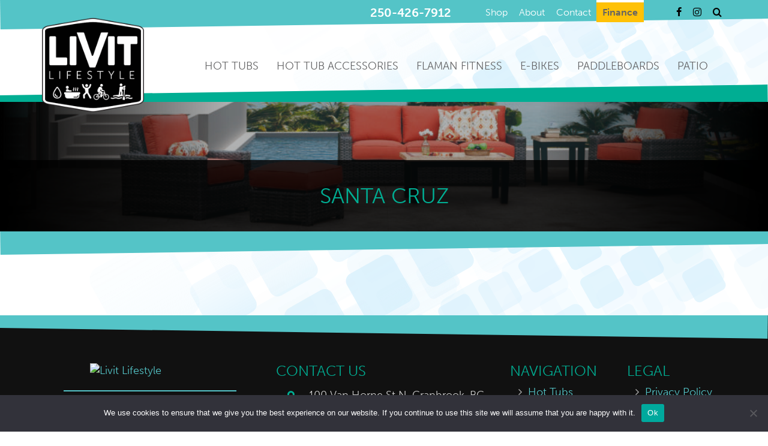

--- FILE ---
content_type: text/css
request_url: https://www.livitlifestyle.com/wp-content/themes/livitlifestyle/css/elements.css?ver=1.0
body_size: -308
content:
.tc-social-share i[class*="-youtube"] {
	color: #FF0000;
	-webkit-box-shadow: 0 0 0 4px #FF0000;
	box-shadow: 0 0 0 4px #FF0000;
}

.tc-social-share i[class*="-youtube"]:hover {
	background: #FF0000;
}

.tc-accordion .acdn-title a {
	font-size: 1.1em;
}

.tc-accordion .acdn-body {
	font-size: 1em;
}

--- FILE ---
content_type: text/css
request_url: https://www.livitlifestyle.com/wp-content/themes/livitlifestyle/css/additionalStyles.css?ver=1.0
body_size: 2984
content:
/* Additional Styles */
@import url("blockStyles.css");
@import url("gridStyles.css");
@import url('ribbon.css');
@import url("shadowFX.css");

/* Splash Screen */
main.splashScreen {
	/*min-height: calc(100vh - 57px);*/
	min-height: calc(100vh - 63px);
	display: flex;
	justify-content: center;
	align-items: center;
	background: center center / cover;
	position: relative;
}

main.splashScreen::before {
	content: "";
	position: absolute;
	top: 0;
	right: 0;
	bottom: 0;
	left: 0;
	z-index: 0;
	/*background-color: rgba(0,0,0,.8);*/
	background-color: var(--secondaryColor);
	opacity: .6;
}

main.splashScreen > * {
	z-index: 1;
}

.splash {
	margin: 2em;
	position: relative;
}

.splash .logo {
	width: 500px;
}

/* Notification Bar */
.notificationBar {
	background-color: #f9fac3;
	text-align: center;
	padding-top: 10px;
	padding-bottom: 10px;
}

.notificationBar .content {
	flex-grow: 1;
}

.notificationBar button {
	background-color: transparent;
	border: none;
	padding: 10px;
	margin-left: 20px;
	font-size: 20px;
	opacity: .5;
	transition: all .3s;
}

.notificationBar button:hover {
	opacity: 1;
}


/* Front Page Video */
#frontPageVideo {
	height: calc(100vh - var(--headerHeight));
	overflow: hidden;
	position: relative;
}

#frontPageVideo video {
	position: absolute;
	min-width: 100%;
	min-height: 100%;
	width: auto;
	height: auto;
	z-index: -100;
  object-fit: cover;
  object-position: center center;
	
	top: 50%;
	left: 50%;
	transform: translateX(-50%) translateY(-50%);
	
	background: url('https://genexsites01.com/wp-content/uploads/2021/12/poligonBG.jpg') no-repeat;
	background-size: cover;
	background-position: center center;
	transition: 1s opacity;
}

#frontPageVideo .caption{
	display: flex;
	
	justify-content: center;
	align-items: center;
	
	height: 100%;
	
	background-color: rgba(0,0,0,.3);
	/*background-image: url('../images/interlace.png');*/
	/*background-image: linear-gradient(90deg, rgba(0,0,0,.8) 0%, rgba(0,0,0,0) 20%, rgba(0,0,0,0) 80%, rgba(0,0,0,.8) 100%);*/
	
}

#frontPageVideo .caption .contents{
	font-size: 4rem;
	color: #fff;
	width: 100%;
	text-align: center;
	padding: 4rem;
	background-color: rgba(0,0,0,.6);
}

#frontPageVideo .caption .logo{
	width: 800px;
	margin-bottom: 70px;
	animation: logoFade 2.5s ease;
}

@keyframes logoFade {
	from {
		filter: blur(10px) opacity(0);
		transform: scale(.8);
	}
	to {
		filter: blur(0px) opacity(1);
		transform: scale(1);
	}
}

#frontPageVideo .caption h1{
	font-size: 5rem;
	margin: 0;
	color: var(--mainColor);
}

#frontPageVideo .caption h2{
	margin: 0;
	color: var(--secondaryColor);
}

/* Main Slick Slider */
.mainSlickSliderWrapper{
	position: relative;
}

.mainSlickSliderWrapper .mssLogoWrapper {
	position: absolute;
	top: 0;
	right: 0;
	bottom: 0;
	left: 0;
	display: flex;
	justify-content: flex-end;
	align-items: flex-start;
/*
	z-index: 1;
	background-color:red;
*/
}
		
.mainSlickSliderWrapper .mssLogoWrapper .logo {
	position: relative;
	width: 300px;
	z-index: 1;
	animation: logoFade1 2.5s ease;
	/*background-color: green;*/
	/*margin: 0;*/
	margin-top: 4%;
	margin-right: 15%
}

@keyframes logoFade1 {
	from {
		filter: blur(10px) opacity(0);
		transform: scale(.8);
	}

	to {
		filter: blur(0px) opacity(1);
		transform: scale(1);
	}
}

.mainSlickSlider .slide .image {
	
	height: calc(100vh - var(--headerHeight));

	background-position: center center;
	background-size: cover;
	transition: all 1s cubic-bezier(0.7, 0, 0.3, 1);
	transform: scale(1.2);
	filter: blur(100px);
}

/* altResponsiveImg */
.mainSlickSlider .slide .altResponsiveImg {
	display: none;
}

.mainSlickSlider.altResponsive .slide .image{
	display: none;
}

.mainSlickSlider.altResponsive .slide .altResponsiveImg {
	display: block;
	width: 100%;
}

.mainSlickSlider .slide.slick-active .image {
	transform: scale(1);
	filter: blur(0);
}

.mainSlickSlider.zoom .slide.slick-slide.slick-current.slick-active .image{	
  animation-name: slideZoom;
  animation-duration: 5s;
  animation-timing-function: ease-in-out;
	animation-fill-mode: forwards;
}

@keyframes slideZoom {
  from {transform: scale(1);}
  to {transform: scale(1.2);}
}

.mainSlickSlider .slide::before {
	content: "";
	display: block;	
	/*background-image: url('../images/interlace.png');*/
	/*background-color: var(--mainColor);*/
	/*background-color:rgba(0,0,0,.3);*/
	/*opacity: .7;*/
	background-image: linear-gradient(90deg, rgba(0,0,0,1) 0%, rgba(0,0,0,0) 30%, rgba(0,0,0,0) 70%, rgba(0,0,0,1) 100%);
	position: absolute;
	top: 0;
	left: 0;
	bottom: 0;
	right: 0;
	z-index: 1;
}

.mainSlickSlider .caption {
	position: absolute;
	top: 0;
	/*top: 30%;*/
	left: 0;
	bottom: 0;
	right: 0;
	/*right: 20%;*/
	display: flex;
	justify-content: center;
	/*justify-content: flex-end;*/
	align-items: flex-end;
	/*align-items: center;*/
	z-index: 2;
}

.mainSlickSlider.promoSlider .slide::before {
	background-image: none;
}

.mainSlickSlider.promoSlider .caption {
	align-items: flex-end;
	/*bottom: 100px;*/
}

.mainSlickSlider.promoSlider.default .caption {
	align-items: center;
	bottom: 0;
}

.mainSlickSlider .captionContent {
	text-align: center;
	color: #fff;
	width: 100%;
	/*width: 50%;*/
	/*padding: 3rem 4rem;*/
	/*background-color: rgba(0, 0, 0, .7);*/
}

.mainSlickSlider .captionContent h2 {
	color: var(--mainColor);
	font-size: 5rem;
	margin-top: 0;
}

.mainSlickSlider .captionContent .btn {
	border-radius: 12px 12px 0 0 !important;
	border: 1px solid #fff;
	border-bottom: none;
}

.mainSlickSlider .prev,
.mainSlickSlider .next {
	position: absolute;
	line-height: 0;
	z-index: 1;
	bottom: 50%;
	color: var(--mainColor);
	transition: all .2s;
}

.mainSlickSlider .prev:hover,
.mainSlickSlider .prev:focus,
.mainSlickSlider .next:hover,
.mainSlickSlider .next:focus {
	color: #fff;
}

.mainSlickSlider .prev {
	left: 15px
}

.mainSlickSlider .next {
	right: 15px
}

/* Slick Slider Styles */
/*
.slickSlider img {
	width: 100%;
}
*/

.slickSlider .prev,
.slickSlider .next {
	position: absolute;
	line-height: 0;
	z-index: 1;
	bottom: 50%;
	color: var(--mainColor);
	/*text-shadow: 0px 0px 5px #000;*/
}

.slickSlider .prev:hover,
.slickSlider .prev:focus,
.slickSlider .next:hover,
.slickSlider .next:focus {
	color: #666;
}

.slickSlider .prev {
	left: 15px
}

.slickSlider .next {
	right: 15px
}


.slickSlider.out .prev {
	left: -40px
}

.slickSlider.out .next {
	right: -40px
}

/* Gallery Slick Slider Styles */

.gallerySlickSlider {
	padding: 0 30px 0px;
}

.gallerySlickSlider .slide {
	padding: 0 10px;
}

.gallerySlickSlider .prev,
.gallerySlickSlider .next {
	position: absolute;
	line-height: 0;
	z-index: 1;
	top: 50%;
	bottom: 50%;
	color: var(--mainColor);
}

.gallerySlickSlider .prev:hover,
.gallerySlickSlider .prev:focus,
.gallerySlickSlider .next:hover,
.gallerySlickSlider .next:focus {
	color: var(--secondaryColor);
}

.gallerySlickSlider .prev {
	left: 0px;
}

.gallerySlickSlider .next {
	right: 0px;
}


/* Parallax Hero */
.parallax-window.customHero {
	min-height: 30vh;
	display: flex;
	justify-content: center;
	align-items: flex-end;
	position: relative;
}

.parallax-window.customHero::before {
	content: "";
	position: absolute;
	top: 0;
	right: 0;
	bottom: 0;
	left: 0;
	/*background-image: url('../images/interlace.png');*/
	/*background-color: var(--secondaryColor);*/
	background-color:rgba(0,0,0,.3);
	background-image: linear-gradient(90deg, rgba(0,0,0,1) 0%, rgba(0,0,0,0) 30%, rgba(0,0,0,0) 70%, rgba(0,0,0,1) 100%);
	/*opacity: .5;*/
	z-index: -1;
}

.parallax-window.customHero .headerCaption {
	background-color: rgba(0, 0, 0, .8);
	padding: 4rem;
	text-align: center;
	width: 100%;
}

.parallax-window.customHero .headerCaption h1 {
	color: var(--green);
	margin: 0;
}

/* Custom Sidebar */
.customSidebar{
 	display: grid;
	grid-template-columns: minmax(250px , 25%) auto;
}

.customSidebar.alt{
	grid-template-columns: auto minmax(250px , 25%);
}

.customSidebar aside {
	background-color: #eee;
	padding: 4rem 2rem;
}

.customSidebar .content{
	padding: 4rem;
}

/* Custom Sidebar Menu */
.subMenuCustomSidebar {
	border-radius: 0px;
	border-top: none;
	border-right: none;
	border-left: none;
	border-bottom: none;
}

nav.navbar.subMenuCustomSidebar .navbar-toggle {
	border-radius: 0;
	background: none;
	border: none;
}

nav.navbar.subMenuCustomSidebar .navbar-toggle .icon-bar {
	background-color: var(--mainColor);
}

nav.navbar.subMenuCustomSidebar h4{
	margin-top: 10px;
}


.subMenuCustomSidebar ul.nav.navbar-nav {
	margin: 0px -15px;
}

.subMenuCustomSidebar ul.nav.navbar-nav li {
	background-color: #ddd;
	transition: all .3s;
}

.subMenuCustomSidebar ul.nav.navbar-nav li a {
	color: var(--mainColor);
}

.subMenuCustomSidebar ul.nav.navbar-nav li.active a,
.subMenuCustomSidebar ul.nav.navbar-nav li a:hover,
.subMenuCustomSidebar ul.nav.navbar-nav li a:focus {
	background-color: var(--secondaryColor);
	color: #fff;
}

/* SubMenu Styles */
nav.navbar.subMenu {
	border-radius: 0px;
	border: 0;
	margin: 0;
}

nav.navbar.subMenu .navbar-toggle {
	border-radius: 0;
	background: none;
	border: none;
}

nav.navbar.subMenu .navbar-toggle .icon-bar {
	background-color: var(--mainColor);
}

nav.navbar.subMenu ul.nav.navbar-nav > li {
	transition: all .5s;
}

nav.navbar.subMenu ul.nav.navbar-nav > li > a {
	color: var(--mainColor);
}

nav.navbar.subMenu ul.nav.navbar-nav > li:focus > a,
nav.navbar.subMenu ul.nav.navbar-nav > li:hover > a,
nav.navbar.subMenu ul.nav.navbar-nav > li.active > a {
	color: #fff;
	background-color: var(--secondaryColor);
}

/* Archives */
#archive article {
	padding-top: 3rem;
	padding-bottom:3rem;
	border-bottom: 1px solid #000;
}

#archive article:last-of-type {
	border-bottom: none;
}

#archive article h3 {
	font-size: 4rem;
	margin-top: 0;
}

#archive article .excerpt {
	margin-top: 15px;
}

#archive article a.btn {
	margin-top: 25px;
}

/* AddressTable */
table.addressTable {
	width: 100%;
}

table.addressTable tr > td {
	padding: 5px;
	border: none;
}

table.addressTable .iconCol {
	width: 50px;
	text-align: center;
	vertical-align: top;
	font-size: 2rem;
	color: var(--secondaryColor);
}

table.scheduleTable {
	width: 100%;
	background-color: transparent !important;
}

table.scheduleTable tr > td {
	padding: 1px;
}

table.scheduleTable .dayCol {
	width: 100px;
}

.contactSocial {
	text-align: center;
}

.map {
	height: 30vh;
	width: 100%;
}

/* Image Crop */
.imgCrop {
	background: center center / cover;
	padding-top: 75%;
}

.clip {
	width: 800px;
	height: 600px;
	object-fit: cover;
	object-position:  center center;
}

.thumb {
	padding: 4px;
	border: #ddd solid 1px;
	background-color: #fff;
}

.tilt{
	transform: rotate(-3deg);
}

/* linkedImage */
a.linkedImage {
	position: relative;
	display: block;
}

a.linkedImage::before {
	content: "";
	position: absolute;
	background-color: rgba(255, 255, 255, .4);
	top: 100%;
	right: 0;
	bottom: 0;
	left: 0;
	transition: all .5s;
}

a.linkedImage:hover::before {
	/*background-color: rgba(255, 255, 255, .4);*/
	top: 0;
}

.shadow{
	filter: drop-shadow( 5px 5px 5px rgba(0,0,0,.3));
}

/* Icon Box */
.iconBox{
	display: flex;
	margin: 5px;
	width: 100%;
}

.iconBox figure {
	background-color: var(--secondaryColor);
	padding: 5px;
	color: #fff;
	font-size: 30px;
	width: 50px;
	margin-right: 3px;
}

.iconBox .content {
	background-color: #333;
	padding: 10px;
	color: #fff;
	flex-grow: 1;
}


/* Fix for Block Editor */
.wp-block-image.thumb{
	padding: 0;
	border: none;
	background-color: transparent;
}

.wp-block-image.thumb img{
	padding: 4px;
	border: #ddd solid 1px;
	background-color: #fff;
}



/* Product Single */

.frontPanel{
	display: flex;
	flex-wrap: wrap;
	align-content: center;
	justify-content: center;
}

.frontPanel>div{
	/*border: 1px solid #000;*/
	flex-grow: 1;
	align-content: center;
	margin: 1px;
}

.frontPanel .frontImage{
	flex-basis:30%;
	min-width: 320px;
	padding: 20px;
}

.frontPanel .leadWrapper{
	background-color: var(--teal);
	color: #fff;
	padding: 1em 2em;
	flex-basis:30%;
}

.frontPanel .featuresWrapper{
	/*flex-basis:10%;*/
	
	display: flex;
	flex-wrap: wrap;
	align-content: center;
	flex-flow: column;
}

.frontPanel .featuresWrapper>div{
	padding: 1em 2em;
	flex-grow: 1;
}

.frontPanel .featuresWrapper .price{
	flex-basis:60%;
	background-color: var(--gray);
	color: white;
	text-align: center;
	
	display: flex;
	flex-flow: wrap;
	flex-direction: column;
	justify-content: center;
	align-content: center;
	
	position: relative;
	
	margin-bottom: 1px;
}

.frontPanel .featuresWrapper .price .caption{
	color: #cde8e0;
	font-size: 2em;
	line-height: 1em;
	padding-bottom: 1em;
}

.frontPanel .featuresWrapper .price .caption strong{
	font-size: 2em;
	line-height: 1em;
}

.frontPanel .featuresWrapper .price .bottomText{
	position: absolute;
	font-size: 1.2em;
	text-transform: uppercase;
	
	bottom: 5px;
	left: 0;
	right: 0;
}

.frontPanel .featuresWrapper .price .bottomText::after,
.frontPanel .featuresWrapper .price .bottomText::before{
	content: "\f0d7";
	font-family: "FontAwesome";
}

.frontPanel .featuresWrapper .price .bottomText::before{
	margin-right: 8px;
}

.frontPanel .featuresWrapper .price .bottomText::after{
	margin-left: 8px;
}

.frontPanel .featuresWrapper .options{
	flex-basis:20%;
	background-color: var(--green);
	color: #fff;
	position: relative;
	text-align: center;
	

	display: flex;
	flex-wrap: wrap;
	flex-direction: column;
	justify-content: center;
	align-content: center;
	
	/*border: 1px solid #000;*/
	margin: 1px 0;
}

.frontPanel .featuresWrapper .options strong{
	font-size: 2em;
}

.frontPanel .featuresWrapper .options::before {
	content: '';
	position: absolute;
	top: calc(50% - 25px);
	bottom: calc(50% - 25px);
	left: 0;
	
	border-top: 25px solid transparent;
	border-right: solid transparent;
	border-bottom: 25px solid transparent;
	border-left: 15px solid #fff;
}


.features{
	display: flex;
	flex-flow: wrap;
	align-content: center;
	justify-content: center;
	
}
.features>div{
	background-color: var(--green);
	color: #fff;
	padding: 1em;
	outline: 2px solid #fff;
	margin: 0 1px 1px;
	
	flex-grow: 1;
	
	flex-basis: 10%;
}

.features>div:first-child{
	background-color: var(--green);
	flex-basis: 40%;
}

.features>div:last-child{
	background-color: var(--gray);
}


.seatingFeature{
	font-size: 3em;
	text-transform: uppercase;
	font-weight: 700;
	text-align: right;
	line-height: 1em;
	
	display: flex;
	flex-flow: wrap;
	justify-content: center;
	
	margin-bottom: 16px;
}

.seatingFeatureNumber{
	font-size: 2em;
	line-height: 1em;
	line-height: 1em;
}

.jettingFeatures {
	text-align: center;
	font-size: 3em;
	line-height: 1em
}

.features ul.customList li::before{
	color: #cde8e0 !important;
}

.features h3{
	margin: 0 0 16px;
	text-transform: uppercase;
	color: #fff !important;
	font-size: 1.3em;
}


.features a{
	/*background-color: var(--teal);*/
	background-color: #000;
	color: #fff !important;
	display: block;
	text-align: center;
	padding: 10px;
	font-weight: 700;
	font-size: 2rem;
}

.features a:hover{
	background-color: var(--green);
/*	color: var(--teal) !important;*/
}


.features .calcHeader{
	text-align: center;
}


.features .calcHeader .fa-calculator{
	transform: rotate(-10deg);
}

.btn.btn-block.btnCTA{
	border-radius: 0;
	background-color: var(--green);
	min-height: 80px;
}


--- FILE ---
content_type: text/css
request_url: https://www.livitlifestyle.com/wp-content/themes/livitlifestyle/css/responsive.css?ver=1.0
body_size: 2024
content:
/* Responsive Styles */
@media (max-width: 1199px) {/* md and down */
	
	/*
	:root {
		--headerHeight: 208px;
	}
	*/
	
	/* Main Slick Slider */
	.mainSlickSlider .caption {
		/*top: 0;*/
		/*right: 10%;*/
	}
	
	.mainSlickSliderWrapper .mssLogoWrapper {
		/*justify-content: flex-end;*/
		/*align-items: flex-end;*/
	}

	.mainSlickSliderWrapper .mssLogoWrapper .logo {
		width: 250px;
		margin-top: 5%;
		margin-right: 0;
	}
	
	/* Grid */
	.col4{
		grid-template-columns: repeat(3,1fr)
	}

	.span3 {
		grid-column-start: span 2;
	}

	.span4 {
		grid-column-start: span 3;
	}
	
	/* Masonry */
	.masonry.col4,
	.masonry {
		column-count: 3;
	}

	.masonry.col3 {
		column-count: 2;
	}

	.masonry.col2 {
		column-count: 1;
	}
	
	/* Services Blocks */
	.serviceBlocks{
		grid-template-columns: repeat(2,1fr);
	}
	
}

@media (max-width: 991px) {/* sm and down */
	
	:target {
		top: -50px; 
	}

	:root {
		--headerHeight: 179px;
	}

	nav.navbar.bootsnav .logo,
	nav.navbar.bootsnav.scroll .logo {
		--logoSize: 90px;
		width: var(--logoSize);
		margin-top: 3px;
		left: calc(50% - (var(--logoSize)/2));
		/*clip: rect(0px, 80px, 50px, 0px);*/
	}

	nav.navbar.bootsnav .menuBar {
		/*border-top: 1px solid var(--superMenuBarBGColor);*/
		background-size: 100%;
	}
	
	nav.navbar.bootsnav .menuBar::before {
		display: none;
	}

	nav.navbar.bootsnav .navbar-header {
		height: 50px;
	}

	nav.navbar.bootsnav .attr-nav {
		display: block;
		margin-top: 0;
	}

	/* Main Nav */
	
	nav.navbar.bootsnav .navbar-nav > li.featured {
		margin: -1px -15px 0 -15px;
	}
	
	nav.navbar.bootsnav .navbar-nav > li.featured a {
		padding: 10px 15px;
	}
	
	div#navbar-menu {
    background-color: var(--MSMenuBarBGColor);
	}
	
	nav.navbar.bootsnav ul.nav.navbar-nav > li > a {
		color: var(--MSmenuItemsColor);
	}

	nav.navbar.bootsnav ul.nav li.dropdown ul.dropdown-menu > li > a {
		border-bottom: solid 1px var(--mainColor);
	}
	
	nav.navbar.bootsnav ul.nav.navbar-nav > li.active > a,
	nav.navbar.bootsnav ul.nav.navbar-nav > li:focus > a,
	nav.navbar.bootsnav ul.nav.navbar-nav > li:hover > a {
		color: var(--MSmenuItemsHoverColor);
	}

	nav.navbar.bootsnav ul.nav li.dropdown ul.dropdown-menu > li > a {
		color: var(--MSsubMenuItemsColor);
	}

	nav.navbar.bootsnav ul.nav.navbar-nav > li.dropdown li:focus > a,
	nav.navbar.bootsnav ul.nav.navbar-nav > li.dropdown li:hover > a {
		color: var(--MSsubMenuItemsHoverColor);
	}

	
	/* Deletes Dropdown caret */
	.navbar.bootsnav .nav > li > a span.caret {
		display: none;
	}
	
	/* Fixes thick line on mobile menu */
	nav.navbar.bootsnav .navbar-nav > li > a {
		border-top: none;
		border-bottom: solid 1px var(--mainColor);
	}
	
	nav.navbar.bootsnav .navbar-nav > li:last-child > a {
		border: none;
	}
		
	
	.rbs,
	.responsiveBottomSpace {
		margin-bottom: 30px;
	}
	
	/* Navbar Social Styles */
	nav.navbar.bootsnav .attr-nav li.social {
		display: block;
	}

	nav.navbar.bootsnav .attr-nav > ul > li > a {
		padding: 16px;
	}
	
	.block.videoBlock {
		background: url('https://genexsites01.com/wp-content/uploads/2021/12/poligonBG.jpg') no-repeat center center /cover;
	}
	
	/* Main Slick Slider */
	.mainSlickSlider .caption {
/*
		top: 0;
		right: 0;
*/
		justify-content: center;
		align-items: flex-end;
	}
	
/*
	.mainSlickSlider .captionContent {
		width: 100%;
	}
*/
	
	.mainSlickSliderWrapper .mssLogoWrapper {
		/*justify-content: flex-end;*/
		align-items: flex-end;
	}

	.mainSlickSliderWrapper .mssLogoWrapper .logo {
		/*width: 300px;*/
		margin-bottom: 5%;
		margin-right: 0;
	}
	
	/* Flex Block */
	.flexBlock {
		flex-direction: column;
	}
	
	.flexBlock.bd figure.l {
		border-right: 7px solid #fff;
		border-bottom: 0 solid #fff;
	}

	.flexBlock.bd figure.r {
		border-left: 7px solid #fff;
		border-top : 0 solid #fff;
	}
	
	/*Grid*/
	.col3, .col4{
	grid-template-columns: repeat(2,1fr)
	}
	
	.span3,.span4 {
		grid-column-start: span 2;
	}

	/* Grid With Rule */
	.grid.rule.R3,
	.grid.rule.R4{
		grid-template-columns: repeat(2, 1fr);
	}
	
	.grid.rule.R3 > *:nth-child(3n){
		border-right: 1px solid #ccc;
	}
	
	.grid.rule.R3 > *:nth-child(2n),
	.grid.rule.R4 > *:nth-child(2n){
		border-right: none;
	}
	
	/* Masonry */
	.masonry.col4,
	.masonry {
		column-count: 2;
	}

	.masonry.col3 {
		column-count: 1;
	}
	
	/* Service Grid */
	.serviceGrid {
		grid-template-columns: 1fr;
	}

	.serviceGrid .serviceGridItem {
		grid-column: span 1 !important;
	}
	
	/* Service Blocks */
	.serviceBlocks{
		grid-template-columns: repeat(1,1fr);
	}

	/* Tiles */
	.tiles {
		grid-template-columns: repeat(2, 1fr);
	}
	
	.tiles .tile {
		grid-column: span 1 !important;
	}
	
}

@media (max-width: 767px) {/* xs and down */
	
	/* Main Nav */	
	div#navbar-menu {
		background-color: transparent;
	}

	nav.navbar.bootsnav .navbar-nav {
		background-color: var(--SSMenuBarBGColor);
	}

	nav.navbar.bootsnav ul.nav.navbar-nav > li > a {
		color: var(--SSmenuItemsColor);
	}

	nav.navbar.bootsnav ul.nav.navbar-nav > li.active > a,
	nav.navbar.bootsnav ul.nav.navbar-nav > li:focus > a,
	nav.navbar.bootsnav ul.nav.navbar-nav > li:hover > a {
		color: var(--SSmenuItemsHoverColor);
	}

	nav.navbar.bootsnav ul.nav li.dropdown ul.dropdown-menu > li > a {
		color: var(--SSsubMenuItemsColor);
	}

	nav.navbar.bootsnav ul.nav.navbar-nav > li.dropdown li:focus > a,
	nav.navbar.bootsnav ul.nav.navbar-nav > li.dropdown li:hover > a {
		color: var(--SSsubMenuItemsHoverColor);
	}
	
	nav.navbar.bootsnav .attr-nav > ul > li > a {
		padding: 16px 10px;
	}
	
	footer .footerContents .addressWrapper{
		margin: 30px auto;
	}
	
	footer .footerContents {
		text-align: center;
	}

	footer .footerContents ul.menu {
		padding-left: 0;
	}

	/* Main Slick Slider */
	
	.mainSlickSliderWrapper .mssLogoWrapper .logo {
		width: 200px;
	}
	
	
	.mainSlickSlider.promoSlider .caption {
		position: absolute;
		background-color: transparent;
		bottom: 0px;
	}
	
	.mainSlickSlider.promoSlider.default .caption {
		position: relative;
		background-color: #000;
	}
	
	
/*
	.mainSlickSlider .caption {
		align-items: center;
	}
*/

/*
	.mainSlickSlider .captionContent {
		padding: 1rem 7rem;
	}
*/

	.mainSlickSlider .captionContent h2 {
		font-size: 3.5rem;
	}

	/* Flex Block */
	.flexBlock .contentWrapper {
		padding: 5rem 3rem;
	}
	
	/* dl Styles */
	.bodyWrapper main dl.h {
		display: block;
	}

	.bodyWrapper main dl.h:not(.icon) dt {
		text-align: initial;
	}
	
	.bodyWrapper main dl.h dd {
		margin-bottom: 5px;
	}
	
	blockquote {
		padding-left: 40px;
	}

	blockquote::before {
		font-size: 2.5rem;
		top: 5px;
		left: 5px;
	}

	/* News Archive */
	#news article img {
		margin-bottom: 3rem;
	}
	
	/* Custom Sidebar */
	.customSidebar.alt,
	.customSidebar {
		grid-template-columns: 1fr;
	}
	
	.customSidebar.alt .sidebar{
		order: -1;
	}
	
	.customSidebar aside.sidebar {
		margin-right: -15px;
		margin-left: -15px;
	}
	
	.customSidebar aside.menu {
		padding: 0;
	}
	
	.customSidebar .content {
		padding: 4rem 0;
	}

	/* Custom Sidebar Menu */
	.customSidebar .subMenuCustomSidebar {
		margin: 0 -15px;
	}
	
	nav.navbar.subMenuCustomSidebar h3 {
		margin: 0 15px;
	}
	
	/* Grid */
	.col2, .col3, .col4{
		grid-template-columns: repeat(1,1fr)
	}
	
	.span2, .span3, .span4 {
		grid-column-start: span 1;
	}
	
	/* Grid With Rule */
		
	.grid.rule > * {
		border-right: none;
		border-bottom: 1px solid #ccc;
		padding: 0px 30px 30px 30px;
	}
	
	.grid.rule > *:last-child{
		border-bottom: none;
		padding: 0px 30px 0px 30px;
	}
	
	.grid.rule.R3,
	.grid.rule.R4 {
		grid-template-columns: repeat(1, 1fr);
	}
	
	.grid.rule.R3 > *:nth-child(3n) {
		border-right: none;
	}
	

	@supports (-webkit-touch-callout: none) { /* CSS specific to iOS devices */

		.box.fBox img {
			max-height: 250px;
		}
		
	}
	

	/* Masonry */
	.masonry.col4,
	.masonry {
		column-count: 1;
	}

	/* Service Grid */
	.serviceGrid .serviceGridItem .bgOverlay .caption {
		width: 100%;
	}
	
	/* Services Blocks */
	.servicesBlocks{
		grid-template-columns: repeat(1,1fr);
	}
	
	/* Tiles */
	.tiles {
		grid-template-columns: 1fr;
	}
	
	/* Custom Block */	
	.customBlock.sideBar.first {
		margin: 40px -15px 0;
	}
	
	.customBlock.sideBar {
		margin: 0px -15px;
	}	
	
	.customBlock.sideBar.last {
		margin-bottom: -40px;
	}

}

@media (max-width: 767px) and (orientation: landscape) {

	/* Main Slick Slider */
	#mainSlider .item,
	.mainSlickSlider .slide .image,
	#frontPageVideo {
		height: calc(170vh - var(--headerHeight));
	}

}

/* Mobile First */
@media (min-width: 768px) {/* sm and up */
	
	.subMenuCustomSidebar ul.nav.navbar-nav {
		float: none;
	}

	.subMenuCustomSidebar ul.nav.navbar-nav li {
		float: none;
	}

	/* Center SubMenu */
	nav.navbar.subMenu ul.nav.navbar-nav {
		float: none;
		display: flex;
		/*flex-flow: wrap;*/
		align-items: center;
		justify-content: center;
		text-align: center;
	}
	
	/* Custom Sidebar */
	.container-fluid .customSidebar {
		margin-right: -15px;
		margin-left: -15px;
	}
	
	/* Custom Sidebar Menu */
	.subMenuCustomSidebar.navbar-default {
		margin: 0 -2rem;
	}

}

@media (min-width: 992px) {/* md and up */

	nav.navbar.bootsnav ul.nav.navbar-nav {
		margin-right: var(--menuRightPadding);
	}

	/* Navigation */
	nav.navbar.bootsnav ul.nav.navbar-nav > li > a {
		/*padding: 15px;*/
		padding: 50px 15px;
	}
	
/*
	nav.navbar.bootsnav.scroll ul.nav.navbar-nav > li > a {
		font-size: 1.4rem;
		padding: 30px 10px;
	}
*/


/*
	nav.navbar.bootsnav ul.nav.navbar-nav > li > a {
		border-left: 1px solid var(--mainColor);
	}

	nav.navbar.bootsnav ul.nav.navbar-nav > li:last-child > a {
		border-right: 1px solid var(--mainColor);
	}
*/

	nav.navbar.bootsnav ul.nav.navbar-nav > li > a::before {
		content: "";
		position: absolute;
		margin: 0 auto;
		/*top: 0;*/
		/*bottom: 0;*/
		bottom: 40px;
		left: 0;
		right: 0;
		
		background-color: var(--mainColor);
		
		height: 2px;
		width: 0;
		
/*
		width: 10px;
		border-top: 0;
		border-right: 20px solid transparent;
		border-bottom: 0 solid var(--mainColor);
		border-left: 20px solid transparent;
*/
		
		transition: all .3s;
	}

	nav.navbar.bootsnav ul.nav.navbar-nav > li:hover > a::before,
	nav.navbar.bootsnav ul.nav.navbar-nav > li:focus > a::before,
	nav.navbar.bootsnav ul.nav.navbar-nav > li.active > a::before {
		/*border-bottom: 15px solid var(--mainColor);*/
		width: 80%;
	}

	nav.navbar.bootsnav ul.nav.navbar-nav > li.featured > a::before {
		/*border-bottom: 15px solid var(--mainColor);*/
		/*background-color: #fff;*/
	}	

	/* Bootsnav dropdown line */
	nav.navbar.bootsnav li.dropdown ul.dropdown-menu {
		border-top: solid 5px var(--mainColor);
	}

	nav.navbar.bootsnav ul.nav.navbar-nav > li {
		transition: all .5s;
	}

	nav.navbar.bootsnav ul.nav.navbar-nav > li:focus,
	nav.navbar.bootsnav ul.nav.navbar-nav > li:hover,
	nav.navbar.bootsnav ul.nav.navbar-nav > li.active {
		background-color: var(--menuItemsHoverBGColor);
	}
	
	/* Navbar Social Styles */
	nav.navbar.bootsnav .attr-nav > ul > li > a {
		padding: 13px 15px 0;
	}
	
	nav.navbar.bootsnav.scroll .attr-nav > ul > li > a {
		padding: 30px 15px 0;
	}

}

@media (min-width: 1200px) {/* lg and up */
	
}


--- FILE ---
content_type: text/css
request_url: https://www.livitlifestyle.com/wp-content/themes/livitlifestyle/css/blockStyles.css
body_size: 846
content:
/* Block */
.block {
	background-color: var(--green);
	background-position: center center;
	background-repeat: no-repeat;
	background-size: cover;
	color: #fff;
}

.block.alt {
	background-color: var(--gray);
	color: #fff;
}

.parallax-window .block{
	background-color: transparent;
}

.parallax-window .block .overlay,
.block.ibg .overlay {
	/*background-color: rgba(0, 0, 0, .5);*/
	position: relative;
}

.parallax-window .block .overlay::before,
.block.ibg .overlay::before {
	position: absolute;
	content: "";
	top: 0;
	right: 0;
	bottom: 0;
	left: 0;
	/*background: var(--secondaryColor);*/
	background: #000;
	opacity: .5;
}

/*
.block .overlay {
	background-color: rgba(0, 0, 0, .5);
}
*/

.block.videoBlock {
	background-color: transparent;
	position: relative;
	overflow: hidden;
}

.block.videoBlock .overlay {
	background-color: rgba(0, 0, 0, .5);
}

.block.videoBlock video.videoBG {
	position: absolute;
	min-width: 100%;
	max-width: 100%;
	min-height: 100%;
	width: auto;
	height: auto;
	z-index: -100;
  object-fit: cover;
  object-position: center center;
	
	top: 50%;
	left: 50%;
	transform: translateX(-50%) translateY(-50%);
	
	/*background: url('https://genexsites01.com/wp-content/uploads/2021/12/poligonBG.jpg') no-repeat center center /cover;*/
	background-color: #000;
	background-size: cover;
	background-position: center center;
	transition: 1s opacity;
}

.bodyWrapper .block h1,
.bodyWrapper .block h2,
.bodyWrapper .block h3,
.bodyWrapper .block h4,
.bodyWrapper .block h5,
.bodyWrapper .block h6 {
	color: var(--secondaryColor);
	margin-top: 0;
	margin-bottom: 16px;
}

.bodyWrapper .block .box h1,
.bodyWrapper .block .box h2,
.bodyWrapper .block .box h3,
.bodyWrapper .block .box h4,
.bodyWrapper .block .box h5,
.bodyWrapper .block .box h6 {
	color: var(--mainColor);
}

/* Flex Block */
.flexBlock {
	background-color: var(--mainColor);
	display: flex;
	/*flex-direction: column;*/
}

.flexBlock.alt {
	background-color: #000;
}


.flexBlock > * {
	min-height: 30vh;
	/*border: 7px solid #fff;*/
}

.flexBlock figure {
	background: center center / cover;
	flex-basis: 60%;
	position: relative;
}

.flexBlock figure::before {
	content: "";
	position: absolute;
	top: 0;
	right: 0;
	bottom: 0;
	left: 0;
/*
	background-color: var(--mainColor);
	opacity: .2;	
*/
}

.flexBlock .contentWrapper {
	padding: 5rem 10rem;
	color: #fff;
	flex-basis: 100%;
}

.flexBlock.bd > * {
	border: 7px solid #fff;
}

.flexBlock.bd figure.l {
	border-right: 0 solid #fff;
}

.flexBlock.bd figure.r {
	border-left: 0 solid #fff;
}

/* CTA Block */
.bodyWrapper .ctaBlockWrapper .ctaBlock {
	background-color: var(--mainColor);
	padding: 2rem;
	text-align: center;
}

.bodyWrapper .ctaBlockWrapper a.cta{
	font-weight: bold;
	font-size: 2.3rem;
	color: #000;
	transition: all .5s;
}

.bodyWrapper .ctaBlockWrapper a.cta:focus,
.bodyWrapper .ctaBlockWrapper a.cta:hover{
	color: #fff;
}

.bodyWrapper .ctaBlockWrapper.alt .ctaBlock {
	background-color: var(--secondaryColor);
}

.bodyWrapper .ctaBlockWrapper.alt a.cta{
	color: #000;
}

.bodyWrapper .ctaBlockWrapper.alt a.cta:focus,
.bodyWrapper .ctaBlockWrapper.alt a.cta:hover{
	color: #fff;
}

/* CustomBlocks */
.customBlock {
	margin-bottom: 0;
	padding-top: 4rem;
	padding-bottom: 4rem;
}

.customBlock.sideBar {
	/*margin: 0 -40px -40px;*/
	margin: 40px -40px -40px -40px;
	padding: 4rem;
}

.customBlock.transparent {
	background-color: transparent;
}

.customBlock.default,
.collapseable .collapseInfoBtn.default{
	background-color: var(--mainColor);
	color: #fff;
}

.customBlock.default h3{
	color: #fff;
}

.customBlock.default a,
.collapseable a.collapseInfoBtn.default{
	color: #000;
}

.customBlock.default a:focus,
.customBlock.default a:hover,
a.collapseInfoBtn.default:focus,
a.collapseInfoBtn.default:hover{
	color: #fff;
}

.customBlock.alt,
.collapseable .collapseInfoBtn.alt{
	background-color: var(--secondaryColor);
	color: #fff;
}

.customBlock.alt h3{
	color: #fff;
}

.customBlock.alt a,
.collapseable a.collapseInfoBtn.alt{
	color: #000;
}

.customBlock.alt a:focus,
.customBlock.alt a:hover,
a.collapseInfoBtn.alt:focus,
a.collapseInfoBtn.alt:hover{
	color: #fff;
}

.customBlock.gray,
.collapseable .collapseInfoBtn.gray {
	background-color: #eee;
	/*color: #fff;*/
}

.customBlock.gray h3{
	/*color: var(--secondaryColor);*/
}

.customBlock.gray a,
.collapseable a.collapseInfoBtn.gray{
	/*color: var(--secondaryColor);*/
}

.customBlock.gray a:focus,
.customBlock.gray a:hover,
a.collapseInfoBtn.gray:focus,
a.collapseInfoBtn.gray:hover{
	/*color: #fff;*/
}


.customBlock.darkGray,
.collapseable .collapseInfoBtn.darkGray {
	background-color: var(--gray);
	color: #fff;
}

.customBlock.darkGray h3{
	/*color: var(--secondaryColor);*/
}

.customBlock.darkGray a,
.collapseable a.collapseInfoBtn.darkGray{
	/*color: var(--secondaryColor);*/
}

.customBlock.darkGray a:focus,
.customBlock.darkGray a:hover,
a.collapseInfoBtn.darkGray:focus,
a.collapseInfoBtn.darkGray:hover{
	/*color: #fff;*/
}



/* Collapsable Block */
.collapseable{
	position: relative;
	z-index: 1;
}

.collapseable .collapseInfoBtn {
	position: absolute;
	right: 0;
	left: 0;
	padding: 8px 25px 10px;
	border-radius: 0 0 100px 100px;
	line-height: 12px;
	text-align: center;
	max-width: 150px;
	margin:  0 auto;
}

.collapseable .collapseInfoBtn.lg {
	max-width: 250px;
}

.collapseable .collapseInfoBtn::before {
	font-family: "FontAwesome";
	content: "\f067";
	margin-right: 5px;
}

.collapseable .collapseInfoBtn.active::before {
	content: "\f068";
}

--- FILE ---
content_type: text/css
request_url: https://www.livitlifestyle.com/wp-content/themes/livitlifestyle/css/gridStyles.css
body_size: 1708
content:
/* Grids */
.grid {
	display: grid;
	grid-gap: 15px;
}

.col2 {
	grid-template-columns: repeat(2, 1fr);
}

.col3 {
	grid-template-columns: repeat(3, 1fr);
}

.col4 {
	grid-template-columns: repeat(4, 1fr);
}

.span2 {
	grid-column-start: span 2;
}

.span3 {
	grid-column-start: span 3;
}

.span4 {
	grid-column-start: span 4;
}

/* Grid With Rule */
.grid.rule{
	grid-column-gap:0px;
	grid-row-gap: 30px;
}

.grid.rule > *{
	border-right: 1px solid #ccc;
	padding: 0 30px 0 30px;
	text-align: center;
}

.grid.rule > *:last-child{
	border-right: none;
}

.grid.rule.R4{
	grid-template-columns: repeat(4, 1fr);
}

.grid.rule.R4 > *:nth-child(4n){
	border-right: none;
}

.grid.rule.R3{
	grid-template-columns: repeat(3, 1fr);
}

.grid.rule.R3 > *:nth-child(3n){
	border-right: none;
}


/*Grid With Rule (3 columns) */
.grid.rule.alt{
	grid-template-columns: repeat(3, 1fr);
}

.grid.rule.alt > *:nth-child(3n){
	border-right: none;
}


/* Columns */
.customColumns {
	columns: 3 300px;
	column-gap: 4em;
	column-rule: 1px solid #ccc;
}

.customColumns .span {
	column-span: all;
	margin-top: 16px;
	margin-bottom: 16px;
}

/* RAM Grid*/
.RAMGrid{
	display: grid;
	grid-template-columns: repeat(auto-fill, minmax(250px, 1fr) );
	grid-gap: 15px;
}


/* Flex Grid */
.flexGrid {
	display: flex;
	flex-wrap: wrap;
	justify-content: center;
}

.flexGrid > * {
	flex: 1 1 300px; /*  Stretching: */
	/*flex: 0 1 150px;*/ /*  No stretching: */
	margin: 7.5px;
}

.flexGrid.alt > * {
	margin:0;
}

/* Masonry */
.masonry.col4,
.masonry {
	column-count: 4;
	/*columns: 4;*/
	column-gap: 15px;
}

.masonry.col3 {
	column-count: 3;
}

.masonry.col2 {
	column-count: 2;
}

.masonry .mItem {
	display: inline-block;
	margin-bottom: 15px;
	width: 100%;
}

/* Service Grid */
.serviceGrid {
	display: grid;
	grid-template-columns: repeat(10, 1fr);
	grid-gap: 10px;
	margin: 10px;
}

.serviceGrid.flex{
	display: flex;
	flex-wrap: wrap;
	justify-content: center;
}

.serviceGrid.flex .serviceGridItem {
	flex: 1 1 400px; /*  Stretching: */
	/*flex: 0 1 150px;*/ /*  No stretching: */
}


.serviceGrid .serviceGridItem {
	background-size: cover;
	background-position: center center;
	grid-column: span 5;

	position: relative;

	min-height: 300px;
}

.serviceGrid .serviceGridItem:first-child,
.serviceGrid .serviceGridItem:nth-child(4) {
	grid-column: span 6;
}

.serviceGrid .serviceGridItem:nth-child(2),
.serviceGrid .serviceGridItem:nth-child(3) {
	grid-column: span 4;
}

.serviceGrid .serviceGridItem .bgOverlay {
	height: 100%;
	width: 100%;
	padding: 15px;
	background-color: rgba(0, 0, 0, .2);
	color: #fff;
	display: flex;
	align-items: flex-end;
	justify-content: flex-end;

	position: absolute;
	
	transition: all .5s;
}

.serviceGrid a.serviceGridItem:hover .bgOverlay {
	background-color: rgba(0, 0, 0, .5);
}

.serviceGrid .serviceGridItem .bgOverlay .caption {
	width: 60%;
}

.serviceGrid .serviceGridItem .bgOverlay .caption h2 {
	/*color: var(--secondaryColor);*/
	color: #fff;
	font-weight: bolder;
	filter: drop-shadow(2px 0px 5px rgba(0,0,0,.5)) drop-shadow(0px 2px 5px rgba(0,0,0,.5)) drop-shadow(-2px 0px 5px rgba(0,0,0,.5)) drop-shadow(0px -2px 5px rgba(0,0,0,.5));
}


/* Service Blocks */
.serviceBlocks{
	display: grid;
	grid-template-columns: repeat(4,1fr);
}

a.SBItem{
	position: relative;
	background: no-repeat center center;
	background-size: cover;
	padding: 3rem;
	text-align: center;
	z-index: 0;
}

a.SBItem::before{
	content: "";
	position: absolute;
	z-index: -1;
	top: 0;
	right: 0;
	bottom: 0;
	left: 0;
	background-color: var(--mainColor);
	transition: all .3s;
	opacity: .7
}

a.SBItem.alt::before{
	background-color: var(--secondaryColor);
}

a.SBItem.alt1::before{
	background-color: var(--gray);
}

a.SBItem:hover::before,
a.SBItem:focus::before,
a.SBItem:active::before{
	background-color: #000;
}

a.SBItem::after {
	content: "";
	position: absolute;
	z-index: -1;
	/*top: 0;*/
	right: 0;
	/*bottom: 0;*/
	bottom: 35px;
	left: 0;

	height: 2px;
	width: 0;

	background-color: #fff;


	margin: 0 auto;
	transition: all .5s;
}

a.SBItem:hover::after,
a.SBItem:focus::after,
a.SBItem:active::after {
	/*border-width: 0 100px 50px 100px;*/
	width: 50%;
}

a.SBItem h2 {
	margin: 25px 0;
	/*color: var(--secondaryColor);*/
	color: #fff;
	transition: all .5s; 
}

a.SBItem:hover h2,
a.SBItem:focus h2,
a.SBItem:active h2 {
	color: var(--mainColor);
}

/* Tiles */
.tiles{
	display: grid;
	grid-template-columns: repeat(4,1fr);
	grid-gap: 10px;
	/*height: 80vh;*/
}

.tiles .tile{
	padding: 4rem;
	position: relative;
	z-index: 0;
	text-align: center;
}

.tiles .tile:hover{
	transform: scale(.95);
}

.tiles .tile h3{
	font-size: 4rem;
}

@-moz-document url-prefix() { 
	.tiles .tile:hover {
		transform: none;
	}
}

.tiles .tile h3 span {
	font-size: .7em;
	opacity: .8;
}

.tiles .tile.dark {
	background: url(https://source.unsplash.com/1024x800/?nature,dark) center center /cover no-repeat;
	background-attachment: fixed;
	color: #fff;
}

.tiles .tile.dark h3 {
	color: #fff;
}

.tiles .tile.light {
	background: url(https://source.unsplash.com/1024x800/?nature,light) center center /cover no-repeat;
	background-attachment: fixed;
	color: #333;
}

.tiles .tile.light h3 {
	color: #333;
}

.tiles .tile.dark:before {
	content: "";
	position: absolute;
	top: 0;
	right: 0;
	bottom: 0;
	left: 0;
	background-color: #000;
	opacity: .5;
	z-index: -1;
}

.tiles .tile.light:before {
	content: "";
	position: absolute;
	top: 0;
	right: 0;
	bottom: 0;
	left: 0;
	background-color: #fff;
	opacity: .5;
	z-index: -1;
}

.tiles .tile::before {
	transition: all .4s;
}

.tiles .tile:hover::before {
	opacity: .8 !important;
}

.tiles .tile:nth-child(1) {
	grid-column: 1 / 4;
}

.tiles .tile:nth-child(3) {
	grid-column: 1 / 3;
}

.tiles .tile:nth-child(8) {
	grid-column: span 2;
}

.tiles .tile:nth-child(10) {
	grid-column: span 3;
}

.tiles .tile:last-child {
	grid-column: span 3;
}

/* Badges Grid */
.badgesGrid {
	display: flex;
	flex-wrap: wrap;
	justify-content: center;
}

.badgesGrid > * {
	margin: 5px;
}

/* Grid Items Styles */

/* Logo Grid */
.logoWrapper {
	text-align: center;
	position: relative;
	background-color: #fff;
}

.logoWrapper .logo {
	padding-bottom: 75%;
	background: center center no-repeat;
	background-size: contain;
	/*filter: grayscale() opacity(.5);*/
}

.logoWrapper a::after {
	content: "";
	position: absolute;
	background-color: transparent;
	top: 0;
	left: 0;
	bottom: 0;
	right: 0;
	transition: all .4s;
}

.logoWrapper a:focus::after,
.logoWrapper a:active::after,
.logoWrapper a:hover::after {
	background-color: rgba(0, 0, 0, .05);
}

/* Gallery */

.galleryItem .image {
	background: center center / cover;
	padding-top: 75%;
	position: relative;
}

.galleryItem .image::before {
	content: "";
	height: 100%;
	transition: all .3s;
	position: absolute;
	top: 0;
	right: 0;
	bottom: 0;
	left: 0;
}

.galleryItem .image h3 {
	position: absolute;
	bottom: 0;
	width: 100%;
	text-align: center;
	background-color: rgba(0, 0, 0, .7);
	margin: 0;
	padding: 15px;
	/*color: var(--secondaryColor);*/
	transition: all .5s;
}

.galleryItem a:hover h3,
.galleryItem a:focus h3,
.galleryItem a:active h3{
	color: #fff;
}


.galleryItem a:hover .image::before,
.galleryItem a:focus .image::before,
.galleryItem a:active .image::before {
	background-color: rgba(255, 255, 255, .5);
}

.galleryItem .image .logo {
	position: absolute;
	bottom: 0;
	width: 100%;
	text-align: center;
	/*background-color: rgba(0, 0, 0, .7);*/
	margin: 0;
	padding: 15px 15%;
	transition: all .5s;
	filter: drop-shadow(0px 0px 7px rgba(0, 0, 0, 1));
}


.gridItem {
	padding: 2rem;
	border: 1px solid #999;
}

/* Box */
.box {
	border: 1px solid #999;
	position: relative;
	display: block;
	background-color: #fff;
}

.nobd,
.block .box {
	border: none;
}

.box .boxImg {
	background: center center / cover;
	padding-top: 75%;
	border-bottom: 8px solid var(--mainColor);
}

.box .caption {
	padding: 2rem;
	color: #666;
}

a.box::before {
	content: "";
	position: absolute;
	background-color: transparent;
	top: 0;
	right: 0;
	bottom: 0;
	left: 0;
	transition: all .3s;
}

a.box:active::before,
a.box:focus::before,
a.box:hover::before {
	background-color: rgba(255, 255, 255, .3);
}

.box.fBox{
	display: flex;
	flex-wrap: wrap;
}

.box.fBox img {
	flex-grow: 1;
	width: 200px;
	flex-basis: 200px;
	object-fit: cover;
	object-position: center center;
	border: 1px solid #999;
	margin: 5px
}

.box.fBox .caption {
	flex-grow: 1;
	width: 50%;
}

/* Card */
.card {
	padding: 2rem;
	background-color: #eee;
	border: 1px solid #ccc;
}

/* Team Item Styles */
.teamItem  img {
	/*padding: 3rem;*/
	border-radius: 150%;
	width: 250px;
	height: 250px;
	object-fit: cover;
	object-position:  center center;
}

.teamItem .caption {
	padding: 3rem;
}

.teamItem .caption h3 {
	text-align: center;
}


/* Video Item */
.videoItem {
  position: relative;
  width: 100%;
  height: 0;
  padding-bottom: 56.25%;
}

.videoItem iframe {
  position: absolute;
  width: 100%;
  height: 100%;
  left: 0;
  top: 0;
}

.videoItem ~ h3 {
	margin: 5px 5px 0;
}


/* Swatches */
.colorSwatches .swatch:nth-child(1){
	background-color: var(--mainColor);
}
.colorSwatches .swatch:nth-child(2){
	background-color: var(--secondaryColor);
}

--- FILE ---
content_type: text/css
request_url: https://www.livitlifestyle.com/wp-content/themes/livitlifestyle/css/ribbon.css
body_size: 318
content:
/* Common */
.ribbon {
  width: 150px;
  height: 150px;
  overflow: hidden;
  position: absolute;
}
.ribbon::before,
.ribbon::after {
  position: absolute;
  z-index: -1;
  content: '';
  display: block;
  border: 5px solid rgba(0,0,0,.5);
}
.ribbon span {
  position: absolute;
  display: block;
  width: 225px;
  padding: 15px 0;
  background-color: var(--mainColor);
  box-shadow: 0 5px 10px rgba(0,0,0,.1);
  color: #fff;
  font: 700 18px/1 var(--mainFont);
  text-shadow: 0 1px 1px rgba(0,0,0,.2);
  text-transform: uppercase;
  text-align: center;
}

.ribbon span.alt {
  background-color: var(--secondaryColor);
}

.ribbon span.red {
  background-color: darkred;
  color: #fff !important;
}


/* top left*/
.ribbon-top-left {
  top: -10px;
  left: -10px;
}
.ribbon-top-left::before,
.ribbon-top-left::after {
  border-top-color: transparent;
  border-left-color: transparent;
}
.ribbon-top-left::before {
  top: 0;
  right: 0;
}
.ribbon-top-left::after {
  bottom: 0;
  left: 0;
}
.ribbon-top-left span {
  right: -25px;
  top: 30px;
  transform: rotate(-45deg);
}

/* top right*/
.ribbon-top-right {
  top: -10px;
  right: -10px;
}
.ribbon-top-right::before,
.ribbon-top-right::after {
  border-top-color: transparent;
  border-right-color: transparent;
}
.ribbon-top-right::before {
  top: 0;
  left: 0;
}
.ribbon-top-right::after {
  bottom: 0;
  right: 0;
}
.ribbon-top-right span {
  left: -25px;
  top: 30px;
  transform: rotate(45deg);
}

/* bottom left*/
.ribbon-bottom-left {
  bottom: -10px;
  left: -10px;
}
.ribbon-bottom-left::before,
.ribbon-bottom-left::after {
  border-bottom-color: transparent;
  border-left-color: transparent;
}
.ribbon-bottom-left::before {
  bottom: 0;
  right: 0;
}
.ribbon-bottom-left::after {
  top: 0;
  left: 0;
}
.ribbon-bottom-left span {
  right: -25px;
  bottom: 30px;
  transform: rotate( calc( 180deg + 225deg ) );
}

/* bottom right*/
.ribbon-bottom-right {
  bottom: -10px;
  right: -10px;
}
.ribbon-bottom-right::before,
.ribbon-bottom-right::after {
  border-bottom-color: transparent;
  border-right-color: transparent;
}
.ribbon-bottom-right::before {
  bottom: 0;
  left: 0;
}
.ribbon-bottom-right::after {
  top: 0;
  right: 0;
}
.ribbon-bottom-right span {
  left: -25px;
  bottom: 30px;
  transform: rotate( calc( 180deg + -225deg ) );
}


/* Alternative Ribbon */
/* Left */
.ribbon-alt-left {
	--ribbonWidth: 250px;
	width: var(--ribbonWidth);
	overflow: visible;
	/*top: -10px;*/
	left: -10px;
	bottom: -50px;
}
.ribbon-alt-left::before {
	top: 20px;
	border-top-color: transparent;
	border-left-color: transparent;
}
.ribbon-alt-left::after {
	top: 29px;
	right: -20px;
	border-top: 25px solid transparent;
	border-right: 5px solid transparent;
	border-bottom: 25px solid transparent;
	border-left: 15px solid var(--mainColor);
	z-index: 1;
}
.ribbon-alt-left.r2::after {
	border-top: 34px solid transparent;
	border-bottom: 34px solid transparent;
}
.ribbon-alt-left span {
	top: 30px;
	width: var(--ribbonWidth);
}

/* Right */
.ribbon-alt-right {
	--ribbonWidth: 250px;
	width: var(--ribbonWidth);
	overflow: visible;
	/*top: -10px;*/
	right: -10px;
	bottom: -50px;
}
.ribbon-alt-right::before {
	top: 29px;
	left: -20px;
	border-top: 25px solid transparent;
	border-left: 5px solid transparent;
	border-bottom: 25px solid transparent;
	border-right: 15px solid var(--mainColor);
	z-index: 1;
}
.ribbon-alt-right.r2::before {
	border-top: 34px solid transparent;
	border-bottom: 34px solid transparent;
}
.ribbon-alt-right::after {
	border-top-color: transparent;
	border-right-color: transparent;
	top: 20px;
	right: 0;
}
.ribbon-alt-right span {
	top: 30px;
	width: var(--ribbonWidth);
}

--- FILE ---
content_type: image/svg+xml
request_url: https://www.livitlifestyle.com/wp-content/themes/livitlifestyle/images/bgpattern.svg
body_size: 6421
content:
<?xml version="1.0" encoding="utf-8"?>
<!-- Generator: Adobe Illustrator 16.0.0, SVG Export Plug-In . SVG Version: 6.00 Build 0)  -->
<!DOCTYPE svg PUBLIC "-//W3C//DTD SVG 1.1//EN" "http://www.w3.org/Graphics/SVG/1.1/DTD/svg11.dtd">
<svg version="1.1" id="Layer_1" xmlns="http://www.w3.org/2000/svg" xmlns:xlink="http://www.w3.org/1999/xlink" x="0px" y="0px"
	 width="2125.975px" height="850.391px" viewBox="779.533 0 2125.975 850.391" enable-background="new 779.533 0 2125.975 850.391"
	 xml:space="preserve">
<g>
	<g>
		<rect id="SVGID_1_" x="779.533" fill="#FFFFFF" width="2125.975" height="850.391"/>
	</g>
	<g>
		<defs>
			<rect id="SVGID_2_" x="779.533" width="2125.975" height="850.391"/>
		</defs>
		<clipPath id="SVGID_3_">
			<use xlink:href="#SVGID_2_"  overflow="visible"/>
		</clipPath>
		<g opacity="0.5" clip-path="url(#SVGID_3_)">
			<defs>
				
					<filter id="Adobe_OpacityMaskFilter" filterUnits="userSpaceOnUse" x="874.862" y="-901.518" width="3154.209" height="2649.488">
					<feColorMatrix  type="matrix" values="1 0 0 0 0  0 1 0 0 0  0 0 1 0 0  0 0 0 1 0"/>
				</filter>
			</defs>
			
				<mask maskUnits="userSpaceOnUse" x="874.862" y="-901.518" width="3154.209" height="2649.488" id="SVGID_00000041262091035494947280000002514034584401338542_">
				<g filter="url(#Adobe_OpacityMaskFilter)">
					
						<linearGradient id="SVGID_4_" gradientUnits="userSpaceOnUse" x1="-1071.0168" y1="3212.2998" x2="-1071.0168" y2="3031.5969" gradientTransform="matrix(-3.4303 1.9323 1.9323 3.4303 -7336.5967 -8635.0195)">
						<stop  offset="0.1087" style="stop-color:#FFFFFF"/>
						<stop  offset="0.201" style="stop-color:#CFCFCF"/>
						<stop  offset="0.3182" style="stop-color:#999999"/>
						<stop  offset="0.4368" style="stop-color:#6A6A6A"/>
						<stop  offset="0.5542" style="stop-color:#444444"/>
						<stop  offset="0.6699" style="stop-color:#262626"/>
						<stop  offset="0.7838" style="stop-color:#111111"/>
						<stop  offset="0.8949" style="stop-color:#040404"/>
						<stop  offset="1" style="stop-color:#000000"/>
					</linearGradient>
					<polygon fill="url(#SVGID_4_)" points="606.699,446.455 3661.016,-1274.404 4556.683,315.353 1502.364,2036.212 					"/>
				</g>
			</mask>
			<g mask="url(#SVGID_00000041262091035494947280000002514034584401338542_)">
				<path opacity="0.7" fill="#E9F7FE" enable-background="new    " d="M3729.914,321.652c-10.63-18.504-3.937-42.126,14.567-52.362
					l145.274-81.889c18.504-10.63,42.126-3.937,52.362,14.567l81.89,145.274c10.629,18.504,3.937,42.126-14.567,52.362
					l-145.275,81.89c-18.504,10.63-42.126,3.937-52.362-14.567L3729.914,321.652z"/>
				<path opacity="0.22" fill="#E9F7FE" enable-background="new    " d="M3449.994,479.525
					c-10.63-18.504-3.938-42.126,14.566-52.361l145.275-81.89c18.504-10.63,42.126-3.938,52.362,14.566l81.889,145.275
					c10.63,18.504,3.938,42.126-14.566,52.361l-145.275,81.89c-18.504,10.63-42.126,3.938-52.362-14.566L3449.994,479.525z"/>
				<path opacity="0.36" fill="#E9F7FE" enable-background="new    " d="M3170.074,637.005
					c-10.63-18.504-3.938-42.125,14.566-52.361l145.275-81.89c18.504-10.63,42.126-3.938,52.361,14.566l81.89,145.275
					c10.63,18.504,3.938,42.126-14.566,52.362l-145.275,81.889c-18.504,10.63-42.126,3.938-52.362-14.566L3170.074,637.005z"/>
				<path opacity="0.21" fill="#E9F7FE" enable-background="new    " d="M2890.154,794.879
					c-10.631-18.504-3.938-42.126,14.566-52.362l145.275-81.89c18.504-10.63,42.125-3.937,52.361,14.567l81.89,145.274
					c10.63,18.504,3.937,42.126-14.567,52.362l-145.274,81.89c-18.504,10.63-42.126,3.937-52.362-14.567L2890.154,794.879z"/>
				<path opacity="0.54" fill="#E9F7FE" enable-background="new    " d="M2610.234,952.358
					c-10.631-18.504-3.938-42.126,14.566-52.362l145.275-81.89c18.504-10.63,42.125-3.937,52.361,14.567l81.89,145.274
					c10.63,18.504,3.937,42.126-14.567,52.362l-145.274,81.89c-18.504,10.63-42.126,3.937-52.362-14.567L2610.234,952.358z"/>
				<path opacity="0.27" fill="#E9F7FE" enable-background="new    " d="M2330.313,1110.231
					c-10.63-18.504-3.937-42.126,14.567-52.362l145.274-81.889c18.504-10.63,42.126-3.938,52.362,14.566l81.889,145.275
					c10.631,18.504,3.938,42.126-14.566,52.361l-145.275,81.89c-18.504,10.63-42.125,3.938-52.361-14.566L2330.313,1110.231z"/>
				<path opacity="0.08" fill="#E9F7FE" enable-background="new    " d="M2050.393,1267.711
					c-10.63-18.504-3.937-42.125,14.567-52.361l145.274-81.89c18.504-10.63,42.126-3.937,52.362,14.567l81.889,145.274
					c10.631,18.504,3.938,42.126-14.566,52.362l-145.275,81.889c-18.504,10.631-42.125,3.938-52.361-14.566L2050.393,1267.711z"/>
				<path opacity="0.59" fill="#E9F7FE" enable-background="new    " d="M1770.473,1425.585
					c-10.63-18.504-3.938-42.126,14.566-52.362l145.275-81.89c18.504-10.63,42.126-3.937,52.362,14.567l81.889,145.274
					c10.63,18.504,3.938,42.126-14.566,52.362l-145.275,81.89c-18.504,10.63-42.126,3.937-52.361-14.567L1770.473,1425.585z"/>
				<path opacity="0.14" fill="#E9F7FE" enable-background="new    " d="M1490.553,1583.064
					c-10.63-18.504-3.938-42.126,14.566-52.362l145.275-81.89c18.504-10.629,42.126-3.937,52.362,14.567l81.889,145.275
					c10.63,18.504,3.938,42.126-14.566,52.361l-145.275,81.89c-18.504,10.63-42.126,3.937-52.361-14.567L1490.553,1583.064z"/>
				<path opacity="0.26" fill="#E9F7FE" enable-background="new    " d="M3577.158,50.787
					c-10.629-18.504-3.937-42.126,14.567-52.362l145.275-81.89c18.504-10.63,42.126-3.937,52.362,14.567l81.889,145.275
					c10.63,18.504,3.938,42.126-14.566,52.362l-145.275,81.889c-18.504,10.63-42.126,3.937-52.362-14.567L3577.158,50.787z"/>
				<path opacity="0.81" fill="#E9F7FE" enable-background="new    " d="M3297.238,208.267
					c-10.629-18.503-3.937-42.125,14.567-52.362l145.275-81.889c18.504-10.63,42.126-3.937,52.361,14.567l81.89,145.275
					c10.63,18.504,3.938,42.125-14.566,52.362l-145.275,81.889c-18.504,10.63-42.126,3.938-52.362-14.566L3297.238,208.267z"/>
				<path opacity="0.7" fill="#E9F7FE" enable-background="new    " d="M3017.318,366.141c-10.63-18.504-3.937-42.126,14.567-52.362
					l145.274-81.89c18.504-10.63,42.126-3.937,52.362,14.567l81.89,145.275c10.63,18.504,3.937,42.126-14.567,52.362l-145.274,81.89
					c-18.504,10.63-42.127,3.937-52.362-14.567L3017.318,366.141z"/>
				<path opacity="0.16" fill="#E9F7FE" enable-background="new    " d="M2737.398,523.62c-10.63-18.504-3.938-42.126,14.566-52.362
					l145.275-81.89c18.504-10.63,42.126-3.937,52.362,14.567l81.89,145.274c10.63,18.504,3.937,42.126-14.567,52.362l-145.274,81.89
					c-18.504,10.63-42.127,3.937-52.362-14.567L2737.398,523.62z"/>
				<path opacity="0.25" fill="#E9F7FE" enable-background="new    " d="M2457.478,681.493
					c-10.63-18.504-3.938-42.126,14.566-52.362l145.275-81.889c18.504-10.63,42.126-3.938,52.362,14.566l81.89,145.275
					c10.629,18.504,3.937,42.125-14.567,52.361l-145.274,81.89c-18.504,10.63-42.127,3.938-52.362-14.566L2457.478,681.493z"/>
				<path opacity="0.36" fill="#E9F7FE" enable-background="new    " d="M2177.952,838.973
					c-10.63-18.504-3.937-42.126,14.567-52.361l145.274-81.89c18.504-10.63,42.126-3.938,52.362,14.566l81.889,145.275
					c10.631,18.504,3.938,42.126-14.566,52.362l-145.275,81.889c-18.504,10.63-42.125,3.938-52.361-14.566L2177.952,838.973z"/>
				<path opacity="0.37" fill="#E9F7FE" enable-background="new    " d="M1898.032,996.847
					c-10.63-18.504-3.938-42.126,14.566-52.362l145.275-81.89c18.504-10.63,42.126-3.937,52.362,14.567l81.889,145.274
					c10.63,18.504,3.938,42.126-14.566,52.362l-145.275,81.889c-18.504,10.631-42.126,3.938-52.361-14.566L1898.032,996.847z"/>
				<path opacity="0.79" fill="#E9F7FE" enable-background="new    " d="M1618.111,1154.326
					c-10.629-18.504-3.937-42.126,14.567-52.362l145.275-81.89c18.504-10.63,42.126-3.937,52.361,14.567l81.89,145.274
					c10.63,18.504,3.938,42.126-14.566,52.362l-145.275,81.89c-18.504,10.63-42.126,3.937-52.362-14.567L1618.111,1154.326z"/>
				<path opacity="0.64" fill="#E9F7FE" enable-background="new    " d="M1338.191,1312.199
					c-10.629-18.504-3.937-42.126,14.567-52.362l145.274-81.889c18.504-10.63,42.126-3.938,52.362,14.566l81.89,145.275
					c10.63,18.504,3.938,42.126-14.566,52.361l-145.275,81.89c-18.504,10.63-42.126,3.938-52.362-14.566L1338.191,1312.199z"/>
				<path opacity="0.52" fill="#E9F7FE" enable-background="new    " d="M3424.797-220.472
					c-10.629-18.504-3.937-42.125,14.567-52.362l145.275-81.889c18.504-10.63,42.126-3.938,52.361,14.566l81.89,145.275
					c10.63,18.503,3.938,42.125-14.566,52.362L3559.049-60.63c-18.504,10.63-42.126,3.937-52.362-14.566L3424.797-220.472z"/>
				<path opacity="0.1" fill="#E9F7FE" enable-background="new    " d="M3144.877-62.598c-10.63-18.504-3.937-42.126,14.567-52.362
					l145.274-81.89c18.504-10.63,42.126-3.937,52.362,14.567l81.89,145.275c10.63,18.504,3.937,42.126-14.567,52.362
					l-145.274,81.889c-18.504,10.63-42.126,3.937-52.362-14.567L3144.877-62.598z"/>
				<path opacity="0.77" fill="#E9F7FE" enable-background="new    " d="M2864.957,95.275c-10.63-18.504-3.937-42.126,14.567-52.362
					l145.274-82.283c18.504-10.63,42.126-3.937,52.362,14.567l81.89,145.275c10.629,18.504,3.937,42.126-14.567,52.362
					l-145.275,81.889c-18.504,10.63-42.126,3.937-52.362-14.567L2864.957,95.275z"/>
				<path opacity="0.6" fill="#E9F7FE" enable-background="new    " d="M2585.037,252.755c-10.63-18.504-3.938-42.126,14.566-52.362
					l145.275-81.889c18.504-10.63,42.126-3.937,52.361,14.567l81.89,145.275c10.63,18.504,3.938,42.125-14.566,52.362
					l-145.275,81.89c-18.504,10.63-42.126,3.938-52.362-14.566L2585.037,252.755z"/>
				<path opacity="0.47" fill="#E9F7FE" enable-background="new    " d="M2305.117,410.628
					c-10.631-18.504-3.938-42.126,14.566-52.361l145.275-81.89c18.504-10.63,42.125-3.937,52.361,14.567l81.89,145.275
					c10.63,18.504,3.937,42.126-14.567,52.362l-145.274,81.889c-18.504,10.63-42.126,3.938-52.362-14.566L2305.117,410.628z"/>
				<path opacity="0.69" fill="#E9F7FE" enable-background="new    " d="M2025.197,568.107
					c-10.631-18.504-3.938-42.125,14.566-52.361l145.275-81.89c18.504-10.63,42.125-3.937,52.361,14.566l81.89,145.275
					c10.63,18.504,3.937,42.126-14.567,52.362l-145.274,81.889c-18.504,10.631-42.126,3.938-52.362-14.566L2025.197,568.107z"/>
				<path opacity="0.84" fill="#E9F7FE" enable-background="new    " d="M1745.277,725.981
					c-10.631-18.504-3.938-42.126,14.566-52.362l145.275-81.89c18.504-10.63,42.125-3.937,52.361,14.567l81.89,145.274
					c10.63,18.504,3.937,42.126-14.567,52.362l-145.274,81.89c-18.504,10.63-42.126,3.937-52.362-14.567L1745.277,725.981z"/>
				<path opacity="0.71" fill="#E9F7FE" enable-background="new    " d="M1465.356,883.461
					c-10.63-18.504-3.937-42.126,14.567-52.362l145.274-81.89c18.504-10.629,42.126-3.937,52.362,14.567l81.89,145.275
					c10.63,18.503,3.937,42.125-14.567,52.361l-145.275,81.89c-18.503,10.63-42.125,3.938-52.361-14.566L1465.356,883.461z"/>
				<path opacity="0.24" fill="#E9F7FE" enable-background="new    " d="M1185.436,1041.334
					c-10.63-18.504-3.937-42.126,14.567-52.361l145.274-81.89c18.504-10.63,42.126-3.938,52.362,14.566l81.889,145.275
					c10.631,18.504,3.938,42.126-14.566,52.362l-145.275,81.889c-18.504,10.63-42.125,3.938-52.361-14.566L1185.436,1041.334z"/>
				<path opacity="0.54" fill="#E9F7FE" enable-background="new    " d="M3272.042-491.336
					c-10.63-18.504-3.937-42.126,14.567-52.362l145.274-81.89c18.504-10.63,42.126-3.937,52.362,14.567l81.889,145.275
					c10.631,18.504,3.938,42.126-14.566,52.362l-145.275,81.89c-18.504,10.63-42.125,3.937-52.361-14.567L3272.042-491.336z"/>
				<path opacity="0.19" fill="#E9F7FE" enable-background="new    " d="M2992.122-333.463
					c-10.63-18.504-3.938-42.126,14.566-52.362l145.275-81.89c18.504-10.63,42.126-3.937,52.362,14.567l81.889,145.274
					c10.631,18.504,3.938,42.126-14.566,52.362l-145.275,81.89c-18.504,10.63-42.126,3.937-52.361-14.567L2992.122-333.463z"/>
				<path opacity="0.96" fill="#E9F7FE" enable-background="new    " d="M2712.201-175.983
					c-10.629-18.504-3.937-42.126,14.567-52.362l145.275-81.889c18.504-10.63,42.126-3.937,52.361,14.567l81.89,145.275
					c10.63,18.504,3.938,42.126-14.566,52.362l-145.275,81.89c-18.504,10.63-42.126,3.937-52.361-14.567L2712.201-175.983z"/>
				<path opacity="0.99" fill="#E9F7FE" enable-background="new    " d="M2432.281-18.11c-10.629-18.504-3.937-42.125,14.567-52.362
					l145.274-81.889c18.504-10.63,42.127-3.938,52.362,14.566l81.89,145.275c10.63,18.504,3.938,42.125-14.566,52.362
					l-145.275,81.889c-18.504,10.63-42.126,3.938-52.362-14.566L2432.281-18.11z"/>
				<path opacity="0.06" fill="#E9F7FE" enable-background="new    " d="M2152.361,139.37
					c-10.629-18.504-3.937-42.126,14.567-52.362l145.274-81.889c18.504-10.63,42.127-3.937,52.362,14.567l81.89,145.275
					c10.63,18.504,3.937,42.126-14.567,52.362l-145.274,81.89c-18.504,10.629-42.126,3.937-52.362-14.567L2152.361,139.37z"/>
				<path opacity="0.41" fill="#E9F7FE" enable-background="new    " d="M1872.441,297.243
					c-10.63-18.503-3.938-42.125,14.566-52.362l145.275-81.89c18.504-10.63,42.126-3.937,52.362,14.567l81.89,145.274
					c10.629,18.504,3.937,42.126-14.567,52.362l-145.274,81.89c-18.504,10.63-42.127,3.937-52.362-14.567L1872.441,297.243z"/>
				<path opacity="0.54" fill="#E9F7FE" enable-background="new    " d="M1592.521,454.723
					c-10.63-18.504-3.938-42.126,14.566-52.362l145.275-81.89c18.504-10.63,42.126-3.937,52.361,14.567l81.891,145.274
					c10.629,18.504,3.937,42.126-14.567,52.362l-145.275,81.89c-18.503,10.63-42.126,3.937-52.362-14.567L1592.521,454.723z"/>
				<path opacity="0.68" fill="#E9F7FE" enable-background="new    " d="M1312.601,612.596
					c-10.63-18.504-3.938-42.126,14.566-52.361l145.275-81.89c18.504-10.63,42.126-3.938,52.361,14.566l81.89,145.275
					c10.63,18.504,3.938,42.126-14.566,52.362l-145.275,81.889c-18.504,10.63-42.126,3.938-52.362-14.566L1312.601,612.596z"/>
				<path opacity="0.88" fill="#E9F7FE" enable-background="new    " d="M1032.681,770.075
					c-10.631-18.504-3.938-42.125,14.566-52.361l145.275-81.89c18.504-10.63,42.125-3.938,52.361,14.566l81.89,145.275
					c10.63,18.504,3.937,42.126-14.567,52.362l-145.274,81.889c-18.504,10.63-42.126,3.938-52.362-14.566L1032.681,770.075z"/>
				<path opacity="0.24" fill="#E9F7FE" enable-background="new    " d="M3119.287-762.202
					c-10.631-18.504-3.938-42.125,14.566-52.362l145.275-81.89c18.504-10.63,42.126-3.937,52.361,14.567l81.89,145.275
					c10.63,18.504,3.937,42.126-14.567,52.362l-145.274,81.89c-18.504,10.63-42.126,3.937-52.362-14.567L3119.287-762.202z"/>
				<path opacity="0.71" fill="#E9F7FE" enable-background="new    " d="M2839.367-604.722
					c-10.631-18.504-3.938-42.126,14.566-52.362l145.275-81.89c18.504-10.63,42.125-3.937,52.361,14.567l81.89,145.275
					c10.63,18.503,3.937,42.125-14.567,52.362l-145.274,81.89c-18.504,10.63-42.126,3.937-52.362-14.567L2839.367-604.722z"/>
				<path opacity="0.13" fill="#E9F7FE" enable-background="new    " d="M2559.446-446.849
					c-10.63-18.504-3.937-42.126,14.567-52.362l145.275-81.89c18.504-10.629,42.125-3.937,52.361,14.567l81.89,145.275
					c10.63,18.503,3.937,42.125-14.567,52.362l-145.275,81.889c-18.504,10.63-42.125,3.937-52.361-14.567L2559.446-446.849z"/>
				<path opacity="0.22" fill="#E9F7FE" enable-background="new    " d="M2279.526-289.369
					c-10.63-18.503-3.937-42.125,14.567-52.362l145.274-81.889c18.504-10.63,42.126-3.937,52.362,14.566l81.889,145.275
					c10.631,18.504,3.938,42.126-14.566,52.362l-145.275,81.89c-18.504,10.63-42.125,3.937-52.361-14.567L2279.526-289.369z"/>
				<path opacity="0.81" fill="#E9F7FE" enable-background="new    " d="M1999.606-131.496
					c-10.63-18.504-3.937-42.125,14.567-52.362l145.274-81.89c18.504-10.63,42.126-3.937,52.362,14.567l81.889,145.275
					c10.631,18.504,3.938,42.126-14.566,52.362l-145.275,81.889c-18.504,10.63-42.125,3.937-52.361-14.567L1999.606-131.496z"/>
				<path opacity="0.19" fill="#E9F7FE" enable-background="new    " d="M1719.686,26.378c-10.63-18.504-3.938-42.126,14.566-52.362
					l145.275-81.889c18.504-10.63,42.126-3.937,52.362,14.567l81.889,145.275c10.63,18.504,3.938,42.126-14.566,52.362
					l-145.275,81.89c-18.504,10.63-42.126,3.937-52.361-14.567L1719.686,26.378z"/>
				<path opacity="0.78" fill="#E9F7FE" enable-background="new    " d="M1439.765,183.857
					c-10.629-18.504-3.937-42.126,14.567-52.362l145.274-81.89c18.504-10.63,42.127-3.937,52.362,14.567l81.89,145.275
					c10.63,18.503,3.938,42.125-14.566,52.362l-145.275,81.889c-18.504,10.63-42.126,3.938-52.362-14.566L1439.765,183.857z"/>
				<path opacity="0.58" fill="#E9F7FE" enable-background="new    " d="M1159.845,341.73
					c-10.629-18.504-3.937-42.125,14.567-52.362l145.274-81.889c18.504-10.63,42.126-3.937,52.362,14.567l81.89,145.275
					c10.63,18.504,3.938,42.126-14.566,52.362l-145.275,81.889c-18.504,10.631-42.126,3.938-52.362-14.566L1159.845,341.73z"/>
				<path opacity="0.7" fill="#E9F7FE" enable-background="new    " d="M879.926,499.211c-10.63-18.504-3.937-42.126,14.567-52.362
					l145.274-81.89c18.504-10.63,42.126-3.937,52.362,14.567l81.89,145.274c10.63,18.504,3.937,42.126-14.567,52.362l-145.274,81.89
					c-18.504,10.63-42.126,3.937-52.362-14.567L879.926,499.211z"/>
			</g>
			<defs>
				
					<filter id="Adobe_OpacityMaskFilter_1_" filterUnits="userSpaceOnUse" x="1412.99" y="-103.942" width="2062.994" height="1733.074">
					<feColorMatrix  type="matrix" values="1 0 0 0 0  0 1 0 0 0  0 0 1 0 0  0 0 0 1 0"/>
				</filter>
			</defs>
			
				<mask maskUnits="userSpaceOnUse" x="1412.99" y="-103.942" width="2062.994" height="1733.074" id="SVGID_00000016796498904255763610000017754623510400202659_">
				<g filter="url(#Adobe_OpacityMaskFilter_1_)">
					
						<linearGradient id="SVGID_5_" gradientUnits="userSpaceOnUse" x1="-1015.2502" y1="3290.8311" x2="-1015.2502" y2="3172.605" gradientTransform="matrix(-3.4303 1.9323 1.9323 3.4303 -7336.5967 -8635.0195)">
						<stop  offset="0.1087" style="stop-color:#FFFFFF"/>
						<stop  offset="0.201" style="stop-color:#CFCFCF"/>
						<stop  offset="0.3182" style="stop-color:#999999"/>
						<stop  offset="0.4368" style="stop-color:#6A6A6A"/>
						<stop  offset="0.5542" style="stop-color:#444444"/>
						<stop  offset="0.6699" style="stop-color:#262626"/>
						<stop  offset="0.7838" style="stop-color:#111111"/>
						<stop  offset="0.8949" style="stop-color:#040404"/>
						<stop  offset="1" style="stop-color:#000000"/>
					</linearGradient>
					<polygon fill="url(#SVGID_5_)" points="1237.011,777.949 3235.427,-348.03 3821.252,692.123 1823.228,1818.103 					"/>
				</g>
			</mask>
			<g mask="url(#SVGID_00000016796498904255763610000017754623510400202659_)">
				<path opacity="0.7" fill="#E9F7FE" enable-background="new    " d="M3280.703,696.454c-6.692-12.205-2.361-27.56,9.449-34.252
					l94.881-53.543c12.205-6.693,27.56-2.362,34.252,9.448l53.543,94.882c6.693,12.204,2.362,27.559-9.448,34.252l-94.882,53.543
					c-12.204,6.692-27.559,2.362-34.252-9.449L3280.703,696.454z"/>
				<path opacity="0.22" fill="#E9F7FE" enable-background="new    " d="M3097.633,799.603c-6.692-12.204-2.361-27.559,9.449-34.251
					l94.882-53.544c12.204-6.692,27.559-2.361,34.251,9.449l53.543,94.882c6.693,12.204,2.362,27.559-9.448,34.252l-94.882,53.543
					c-12.204,6.692-27.559,2.362-34.252-9.449L3097.633,799.603z"/>
				<path opacity="0.36" fill="#E9F7FE" enable-background="new    " d="M2914.17,902.752c-6.693-12.204-2.362-27.559,9.448-34.252
					l94.882-53.543c12.204-6.692,27.559-2.362,34.252,9.449l53.543,94.881c6.692,12.205,2.361,27.56-9.449,34.252l-94.881,53.543
					c-12.205,6.693-27.56,2.362-34.252-9.448L2914.17,902.752z"/>
				<path opacity="0.21" fill="#E9F7FE" enable-background="new    " d="M2731.099,1005.901
					c-6.693-12.205-2.362-27.559,9.449-34.252l94.881-53.543c12.205-6.693,27.559-2.362,34.252,9.448l53.543,94.882
					c6.693,12.205,2.362,27.56-9.449,34.252l-94.881,53.543c-12.205,6.693-27.559,2.362-34.252-9.448L2731.099,1005.901z"/>
				<path opacity="0.54" fill="#E9F7FE" enable-background="new    " d="M2548.029,1109.051c-6.693-12.205-2.362-27.56,9.449-34.252
					l94.881-53.543c12.205-6.693,27.559-2.362,34.252,9.448l53.543,94.882c6.693,12.205,2.362,27.559-9.448,34.252l-94.882,53.543
					c-12.205,6.693-27.559,2.362-34.252-9.449L2548.029,1109.051z"/>
				<path opacity="0.27" fill="#E9F7FE" enable-background="new    " d="M2364.959,1212.199
					c-6.693-12.204-2.361-27.559,9.449-34.252l94.881-53.543c12.205-6.692,27.56-2.361,34.252,9.449l53.543,94.882
					c6.693,12.204,2.363,27.559-9.448,34.251l-94.882,53.938c-12.205,6.692-27.559,2.362-34.252-9.449L2364.959,1212.199z"/>
				<path opacity="0.08" fill="#E9F7FE" enable-background="new    " d="M2181.888,1315.349
					c-6.692-12.204-2.361-27.559,9.449-34.252l94.881-53.543c12.205-6.692,27.56-2.362,34.252,9.449l53.544,94.881
					c6.692,12.205,2.362,27.56-9.449,34.252l-94.882,53.544c-12.204,6.692-27.559,2.361-34.252-9.449L2181.888,1315.349z"/>
				<path opacity="0.59" fill="#E9F7FE" enable-background="new    " d="M1998.818,1418.498
					c-6.692-12.205-2.361-27.559,9.449-34.252l94.882-53.543c12.204-6.693,27.559-2.362,34.252,9.448l53.543,94.882
					c6.692,12.205,2.362,27.559-9.448,34.252l-94.883,53.937c-12.204,6.693-27.559,2.362-34.251-9.448L1998.818,1418.498z"/>
				<path opacity="0.14" fill="#E9F7FE" enable-background="new    " d="M1815.355,1521.647c-6.693-12.205-2.362-27.56,9.448-34.252
					l94.882-53.543c12.205-6.693,27.559-2.362,34.252,9.448l53.543,94.882c6.693,12.204,2.362,27.559-9.449,34.252l-94.881,53.543
					c-12.205,6.692-27.559,2.362-34.252-9.449L1815.355,1521.647z"/>
				<path opacity="0.26" fill="#E9F7FE" enable-background="new    " d="M3180.704,518.896c-6.693-12.205-2.362-27.559,9.448-34.252
					l94.882-53.543c12.204-6.692,27.559-2.362,34.252,9.449l53.543,94.881c6.692,12.205,2.362,27.56-9.449,34.252l-94.881,53.543
					c-12.205,6.693-27.56,2.362-34.252-9.448L3180.704,518.896z"/>
				<path opacity="0.81" fill="#E9F7FE" enable-background="new    " d="M2997.634,622.045c-6.692-12.205-2.362-27.56,9.449-34.252
					l94.881-53.543c12.205-6.693,27.56-2.362,34.252,9.448l53.543,94.882c6.693,12.205,2.362,27.559-9.448,34.252l-94.882,53.543
					c-12.204,6.692-27.56,2.362-34.252-9.449L2997.634,622.045z"/>
				<path opacity="0.7" fill="#E9F7FE" enable-background="new    " d="M2814.563,725.193c-6.692-12.204-2.362-27.559,9.449-34.251
					l94.882-53.544c12.204-6.692,27.559-2.361,34.251,9.449l53.543,94.882c6.693,12.204,2.362,27.559-9.448,34.251l-94.882,53.544
					c-12.204,6.692-27.559,2.362-34.252-9.449L2814.563,725.193z"/>
				<path opacity="0.16" fill="#E9F7FE" enable-background="new    " d="M2631.494,828.343c-6.693-12.204-2.363-27.559,9.448-34.252
					l94.882-53.543c12.204-6.692,27.559-2.362,34.252,9.449l53.543,94.881c6.692,12.205,2.361,27.56-9.449,34.252l-94.881,53.938
					c-12.205,6.692-27.56,2.362-34.252-9.449L2631.494,828.343z"/>
				<path opacity="0.25" fill="#E9F7FE" enable-background="new    " d="M2448.029,931.886c-6.692-12.204-2.361-27.559,9.449-34.252
					l94.881-53.543c12.205-6.692,27.56-2.362,34.252,9.449l53.543,94.881c6.693,12.205,2.363,27.56-9.448,34.252l-94.882,53.543
					c-12.204,6.693-27.559,2.362-34.252-9.448L2448.029,931.886z"/>
				<path opacity="0.36" fill="#E9F7FE" enable-background="new    " d="M2264.959,1035.035
					c-6.692-12.205-2.361-27.559,9.449-34.252l94.882-53.543c12.204-6.693,27.559-2.362,34.252,9.448l53.543,94.882
					c6.692,12.205,2.362,27.559-9.449,34.252l-94.882,53.543c-12.204,6.693-27.559,2.362-34.251-9.449L2264.959,1035.035z"/>
				<path opacity="0.37" fill="#E9F7FE" enable-background="new    " d="M2081.889,1138.185c-6.693-12.205-2.362-27.56,9.448-34.252
					l94.882-53.543c12.204-6.693,27.56-2.362,34.252,9.448l53.543,94.882c6.692,12.204,2.362,27.559-9.448,34.252l-94.882,53.543
					c-12.205,6.692-27.56,2.362-34.252-9.449L2081.889,1138.185z"/>
				<path opacity="0.79" fill="#E9F7FE" enable-background="new    " d="M1898.819,1241.333
					c-6.692-12.204-2.362-27.559,9.448-34.251l94.882-53.544c12.205-6.692,27.56-2.362,34.252,9.449l53.543,94.882
					c6.693,12.204,2.362,27.559-9.448,34.251l-94.882,53.544c-12.204,6.692-27.559,2.361-34.252-9.449L1898.819,1241.333z"/>
				<path opacity="0.64" fill="#E9F7FE" enable-background="new    " d="M1715.749,1344.482
					c-6.692-12.205-2.362-27.559,9.449-34.252l94.882-53.543c12.204-6.693,27.559-2.362,34.252,9.449l53.543,94.881
					c6.692,12.205,2.361,27.56-9.449,34.252l-94.882,53.543c-12.204,6.693-27.559,2.362-34.251-9.448L1715.749,1344.482z"/>
				<path opacity="0.52" fill="#E9F7FE" enable-background="new    " d="M3080.704,341.73c-6.692-12.204-2.362-27.559,9.449-34.251
					l94.881-53.543c12.205-6.693,27.56-2.362,34.252,9.449l53.937,94.882c6.693,12.204,2.362,27.559-9.448,34.251l-94.882,53.544
					c-12.204,6.692-27.559,2.361-34.252-9.449L3080.704,341.73z"/>
				<path opacity="0.1" fill="#E9F7FE" enable-background="new    " d="M2897.634,444.88c-6.692-12.204-2.362-27.559,9.449-34.252
					l94.882-53.543c12.204-6.692,27.559-2.362,34.252,9.449l53.543,94.881c6.692,12.205,2.361,27.56-9.449,34.252l-94.882,53.543
					c-12.204,6.693-27.559,2.362-34.252-9.448L2897.634,444.88z"/>
				<path opacity="0.77" fill="#E9F7FE" enable-background="new    " d="M2714.564,548.029c-6.693-12.205-2.363-27.559,9.448-34.252
					l94.882-53.543c12.204-6.693,27.559-2.362,34.252,9.449l53.543,94.881c6.692,12.205,2.361,27.559-9.449,34.252l-94.881,53.543
					c-12.205,6.693-27.56,2.362-34.252-9.448L2714.564,548.029z"/>
				<path opacity="0.6" fill="#E9F7FE" enable-background="new    " d="M2531.494,651.179c-6.693-12.205-2.362-27.56,9.448-34.252
					l94.882-53.543c12.205-6.693,27.559-2.362,34.252,9.448l53.543,94.882c6.693,12.204,2.362,27.559-9.449,34.252l-94.881,53.937
					c-12.205,6.693-27.559,2.362-34.252-9.449L2531.494,651.179z"/>
				<path opacity="0.47" fill="#E9F7FE" enable-background="new    " d="M2348.424,754.327c-6.693-12.204-2.362-27.559,9.449-34.251
					l94.881-53.544c12.205-6.692,27.559-2.361,34.252,9.449l53.543,94.882c6.693,12.204,2.362,27.559-9.448,34.252l-94.882,53.543
					c-12.205,6.692-27.559,2.362-34.252-9.449L2348.424,754.327z"/>
				<path opacity="0.69" fill="#E9F7FE" enable-background="new    " d="M2165.353,857.477c-6.693-12.204-2.362-27.559,9.449-34.252
					l94.881-53.543c12.205-6.692,27.56-2.362,34.252,9.449l53.543,94.881c6.693,12.205,2.363,27.56-9.448,34.252l-94.882,53.543
					c-12.205,6.693-27.559,2.362-34.252-9.448L2165.353,857.477z"/>
				<path opacity="0.84" fill="#E9F7FE" enable-background="new    " d="M1981.889,960.626c-6.692-12.205-2.362-27.559,9.449-34.252
					l94.882-53.543c12.204-6.693,27.559-2.362,34.252,9.448l53.543,94.882c6.692,12.205,2.361,27.56-9.449,34.252l-94.882,53.543
					c-12.204,6.693-27.559,2.362-34.251-9.448L1981.889,960.626z"/>
				<path opacity="0.71" fill="#E9F7FE" enable-background="new    " d="M1798.82,1063.775c-6.693-12.205-2.363-27.56,9.448-34.252
					l94.882-53.543c12.204-6.693,27.559-2.362,34.252,9.448l53.543,94.882c6.692,12.205,2.361,27.559-9.449,34.252l-94.881,53.543
					c-12.205,6.693-27.56,2.362-34.252-9.449L1798.82,1063.775z"/>
				<path opacity="0.24" fill="#E9F7FE" enable-background="new    " d="M1615.75,1166.924c-6.693-12.204-2.362-27.559,9.448-34.252
					l94.882-53.543c12.205-6.692,27.559-2.361,34.252,9.449l53.543,94.882c6.693,12.204,2.362,27.559-9.449,34.251l-94.881,53.938
					c-12.205,6.692-27.56,2.362-34.252-9.449L1615.75,1166.924z"/>
				<path opacity="0.54" fill="#E9F7FE" enable-background="new    " d="M2981.098,164.566c-6.693-12.205-2.362-27.559,9.448-34.252
					l94.882-53.543c12.204-6.693,27.559-2.362,34.252,9.449l53.543,94.881c6.692,12.205,2.362,27.559-9.449,34.252l-94.881,53.543
					c-12.205,6.693-27.56,2.362-34.252-9.449L2981.098,164.566z"/>
				<path opacity="0.19" fill="#E9F7FE" enable-background="new    " d="M2798.028,267.715c-6.692-12.205-2.362-27.559,9.448-34.252
					l94.882-53.543c12.205-6.693,27.56-2.362,34.252,9.449l53.543,94.882c6.693,12.205,2.362,27.559-9.448,34.252l-94.882,53.543
					c-12.204,6.692-27.56,2.362-34.252-9.449L2798.028,267.715z"/>
				<path opacity="0.96" fill="#E9F7FE" enable-background="new    " d="M2614.564,370.864c-6.693-12.204-2.362-27.559,9.449-34.252
					l94.881-53.542c12.205-6.693,27.559-2.362,34.252,9.449l53.938,94.882c6.692,12.204,2.361,27.559-9.449,34.251l-94.882,53.544
					c-12.204,6.692-27.56,2.361-34.252-9.449L2614.564,370.864z"/>
				<path opacity="0.99" fill="#E9F7FE" enable-background="new    " d="M2431.494,474.014c-6.693-12.204-2.362-27.559,9.449-34.252
					l94.881-53.543c12.205-6.692,27.56-2.362,34.252,9.449l53.543,94.881c6.693,12.205,2.363,27.56-9.448,34.252l-94.882,53.543
					c-12.205,6.693-27.559,2.362-34.252-9.448L2431.494,474.014z"/>
				<path opacity="0.06" fill="#E9F7FE" enable-background="new    " d="M2248.424,577.163c-6.692-12.205-2.361-27.56,9.449-34.252
					l94.881-53.543c12.205-6.693,27.56-2.362,34.252,9.448l53.544,94.882c6.692,12.205,2.362,27.56-9.449,34.252l-94.882,53.543
					c-12.204,6.693-27.559,2.362-34.252-9.448L2248.424,577.163z"/>
				<path opacity="0.41" fill="#E9F7FE" enable-background="new    " d="M2065.353,680.313c-6.692-12.205-2.361-27.56,9.449-34.252
					l94.882-53.543c12.204-6.693,27.559-2.362,34.252,9.448l53.543,94.882c6.692,12.204,2.362,27.559-9.448,34.252l-94.882,53.543
					c-12.205,6.692-27.56,2.362-34.252-9.449L2065.353,680.313z"/>
				<path opacity="0.54" fill="#E9F7FE" enable-background="new    " d="M1882.284,783.461c-6.693-12.204-2.362-27.559,9.448-34.252
					l94.882-53.543c12.204-6.692,27.56-2.362,34.252,9.449l53.543,94.882c6.692,12.204,2.362,27.559-9.448,34.251l-94.882,53.544
					c-12.204,6.692-27.56,2.362-34.252-9.449L1882.284,783.461z"/>
				<path opacity="0.68" fill="#E9F7FE" enable-background="new    " d="M1699.214,886.61c-6.692-12.204-2.362-27.559,9.448-34.252
					l94.882-53.543c12.205-6.692,27.56-2.362,34.252,9.449l53.544,94.881c6.692,12.205,2.361,27.56-9.449,34.252l-94.882,53.543
					c-12.204,6.693-27.559,2.362-34.252-9.448L1699.214,886.61z"/>
				<path opacity="0.88" fill="#E9F7FE" enable-background="new    " d="M1515.75,989.76c-6.693-12.205-2.362-27.559,9.449-34.252
					l94.881-53.543c12.205-6.693,27.56-2.362,34.252,9.448l53.543,94.882c6.693,12.205,2.362,27.559-9.448,34.252l-94.488,53.937
					c-12.204,6.693-27.559,2.362-34.251-9.448L1515.75,989.76z"/>
				<path opacity="0.24" fill="#E9F7FE" enable-background="new    " d="M2881.098-12.992c-6.692-12.205-2.362-27.559,9.449-34.252
					l94.881-53.543c12.205-6.693,27.56-2.362,34.252,9.449l53.937,95.275c6.693,12.205,2.362,27.559-9.448,34.252l-94.882,53.543
					c-12.204,6.693-27.559,2.362-34.252-9.449L2881.098-12.992z"/>
				<path opacity="0.71" fill="#E9F7FE" enable-background="new    " d="M2698.028,90.157c-6.692-12.205-2.362-27.559,9.449-34.252
					l94.882-53.543c12.204-6.693,27.559-2.362,34.252,9.449l53.543,94.881c6.692,12.205,2.361,27.559-9.449,34.252l-94.882,53.543
					c-12.204,6.693-27.559,2.362-34.252-9.449L2698.028,90.157z"/>
				<path opacity="0.13" fill="#E9F7FE" enable-background="new    " d="M2514.959,193.306c-6.693-12.205-2.363-27.559,9.448-34.251
					l94.882-53.543c12.205-6.693,27.559-2.362,34.252,9.449l53.543,94.882c6.693,12.205,2.361,27.559-9.449,34.251l-94.881,53.543
					c-12.205,6.693-27.56,2.362-34.252-9.449L2514.959,193.306z"/>
				<path opacity="0.22" fill="#E9F7FE" enable-background="new    " d="M2331.888,296.849c-6.693-12.205-2.362-27.559,9.448-34.252
					l94.882-53.937c12.205-6.693,27.559-2.362,34.252,9.449l53.543,94.882c6.693,12.204,2.362,27.559-9.449,34.251l-94.881,53.544
					c-12.205,6.692-27.559,2.361-34.252-9.449L2331.888,296.849z"/>
				<path opacity="0.81" fill="#E9F7FE" enable-background="new    " d="M2148.425,399.998c-6.692-12.204-2.362-27.559,9.448-34.252
					l94.882-53.543c12.205-6.692,27.56-2.362,34.252,9.449l53.543,94.882c6.693,12.204,2.362,27.559-9.448,34.251l-94.882,53.544
					c-12.204,6.692-27.56,2.361-34.252-9.449L2148.425,399.998z"/>
				<path opacity="0.19" fill="#E9F7FE" enable-background="new    " d="M1965.354,503.147c-6.692-12.205-2.362-27.559,9.448-34.252
					l94.882-53.543c12.205-6.692,27.56-2.362,34.252,9.449l53.544,94.881c6.692,12.205,2.361,27.56-9.449,34.252l-94.882,53.543
					c-12.204,6.693-27.559,2.362-34.252-9.448L1965.354,503.147z"/>
				<path opacity="0.78" fill="#E9F7FE" enable-background="new    " d="M1782.284,606.297c-6.692-12.205-2.362-27.56,9.449-34.252
					l94.882-53.543c12.204-6.693,27.559-2.362,34.252,9.448l53.543,94.882c6.692,12.205,2.361,27.559-9.449,34.252l-94.882,53.543
					c-12.204,6.693-27.559,2.362-34.251-9.449L1782.284,606.297z"/>
				<path opacity="0.58" fill="#E9F7FE" enable-background="new    " d="M1599.215,709.446c-6.693-12.205-2.363-27.56,9.448-34.252
					l94.882-53.543c12.204-6.693,27.559-2.362,34.252,9.448l53.543,94.882c6.692,12.204,2.361,27.559-9.449,34.252l-94.881,53.543
					c-12.205,6.692-27.56,2.362-34.252-9.449L1599.215,709.446z"/>
				<path opacity="0.7" fill="#E9F7FE" enable-background="new    " d="M1416.144,812.595c-6.693-12.204-2.362-27.559,9.448-34.252
					l94.882-53.543c12.205-6.692,27.559-2.362,34.252,9.449l53.543,94.882c6.693,12.204,2.362,27.559-9.449,34.251l-94.881,53.544
					c-12.205,6.692-27.56,2.361-34.252-9.449L1416.144,812.595z"/>
			</g>
		</g>
	</g>
	<g>
		<defs>
			<rect id="SVGID_6_" x="779.533" width="2125.975" height="850.391"/>
		</defs>
		<clipPath id="SVGID_7_">
			<use xlink:href="#SVGID_6_"  overflow="visible"/>
		</clipPath>
		<g clip-path="url(#SVGID_7_)">
			<defs>
				
					<filter id="Adobe_OpacityMaskFilter_2_" filterUnits="userSpaceOnUse" x="1213.152" y="-219.134" width="1910.703" height="1605.192">
					<feColorMatrix  type="matrix" values="1 0 0 0 0  0 1 0 0 0  0 0 1 0 0  0 0 0 1 0"/>
				</filter>
			</defs>
			
				<mask maskUnits="userSpaceOnUse" x="1213.152" y="-219.134" width="1910.703" height="1605.192" id="SVGID_00000021800456546974157270000013677519748417398175_">
				<g filter="url(#Adobe_OpacityMaskFilter_2_)">
					
						<linearGradient id="SVGID_8_" gradientUnits="userSpaceOnUse" x1="-974.8562" y1="3217.335" x2="-974.8562" y2="3107.8689" gradientTransform="matrix(-3.4303 1.9323 1.9323 3.4303 -7336.5967 -8635.0195)">
						<stop  offset="0.1087" style="stop-color:#FFFFFF"/>
						<stop  offset="0.201" style="stop-color:#CFCFCF"/>
						<stop  offset="0.3182" style="stop-color:#999999"/>
						<stop  offset="0.4368" style="stop-color:#6A6A6A"/>
						<stop  offset="0.5542" style="stop-color:#444444"/>
						<stop  offset="0.6699" style="stop-color:#262626"/>
						<stop  offset="0.7838" style="stop-color:#111111"/>
						<stop  offset="0.8949" style="stop-color:#040404"/>
						<stop  offset="1" style="stop-color:#000000"/>
					</linearGradient>
					<polygon fill="url(#SVGID_8_)" points="1050.397,597.636 2900.783,-444.88 3443.301,518.108 1592.915,1560.623 					"/>
				</g>
			</mask>
			<g mask="url(#SVGID_00000021800456546974157270000013677519748417398175_)">
				<path opacity="0.7" fill="#D9F1FD" enable-background="new    " d="M2942.515,522.045c-6.299-11.417-2.361-25.59,9.056-31.89
					l87.794-49.605c11.418-6.3,25.591-2.362,31.891,9.055l49.605,87.795c6.299,11.417,2.362,25.591-9.055,31.89l-88.188,49.605
					c-11.418,6.3-25.591,2.362-31.89-9.055L2942.515,522.045z"/>
				<path opacity="0.22" fill="#D9F1FD" enable-background="new    " d="M2772.832,617.32c-6.3-11.417-2.363-25.591,9.055-31.89
					l87.795-49.606c11.417-6.299,25.59-2.362,31.889,9.056l49.606,87.795c6.3,11.417,2.362,25.59-9.055,31.89l-87.795,49.605
					c-11.417,6.3-25.591,2.362-31.89-9.055L2772.832,617.32z"/>
				<path opacity="0.36" fill="#D9F1FD" enable-background="new    " d="M2603.147,712.989c-6.3-11.417-2.362-25.591,9.055-31.89
					l87.795-49.606c11.417-6.299,25.591-2.362,31.89,9.056l49.606,87.795c6.299,11.417,2.362,25.59-9.056,31.89l-87.795,49.605
					c-11.417,6.3-25.59,2.362-31.889-9.055L2603.147,712.989z"/>
				<path opacity="0.21" fill="#D9F1FD" enable-background="new    " d="M2433.856,808.658c-6.299-11.417-2.362-25.591,9.056-31.89
					l87.795-49.606c11.416-6.299,25.59-2.362,31.889,9.056l49.606,87.795c6.3,11.417,2.362,25.59-9.055,31.89l-88.188,49.605
					c-11.418,6.3-25.591,2.362-31.891-9.055L2433.856,808.658z"/>
				<path opacity="0.54" fill="#D9F1FD" enable-background="new    " d="M2264.172,903.934c-6.299-11.418-2.361-25.591,9.056-31.89
					l87.794-49.606c11.418-6.299,25.591-2.362,31.891,9.055l49.605,87.795c6.3,11.418,2.362,25.591-9.055,31.89l-87.795,49.606
					c-11.417,6.299-25.59,2.362-31.89-9.055L2264.172,903.934z"/>
				<path opacity="0.27" fill="#D9F1FD" enable-background="new    " d="M2094.488,999.603c-6.3-11.418-2.363-25.591,9.055-31.89
					l87.795-49.606c11.417-6.3,25.59-2.362,31.89,9.055l49.606,87.795c6.299,11.418,2.361,25.591-9.056,31.89l-87.795,49.606
					c-11.417,6.299-25.591,2.362-31.89-9.055L2094.488,999.603z"/>
				<path opacity="0.08" fill="#D9F1FD" enable-background="new    " d="M1925.197,1095.271c-6.299-11.418-2.362-25.591,9.055-31.89
					l87.795-49.606c11.418-6.299,25.591-2.362,31.89,9.055l49.606,87.795c6.299,11.418,2.362,25.591-9.055,31.89l-87.795,49.606
					c-11.418,6.299-25.591,2.362-31.891-9.055L1925.197,1095.271z"/>
				<path opacity="0.59" fill="#D9F1FD" enable-background="new    " d="M1755.512,1190.546c-6.299-11.417-2.362-25.59,9.056-31.89
					l87.795-49.605c11.417-6.3,25.59-2.362,31.889,9.055l49.606,87.795c6.3,11.417,2.362,25.59-9.055,31.89l-87.795,49.606
					c-11.417,6.299-25.591,2.362-31.89-9.056L1755.512,1190.546z"/>
				<path opacity="0.14" fill="#D9F1FD" enable-background="new    " d="M1585.828,1286.215c-6.299-11.417-2.361-25.59,9.056-31.89
					l87.795-49.605c11.417-6.3,25.591-2.362,31.89,9.055l49.605,87.795c6.3,11.417,2.363,25.591-9.055,31.89l-87.795,49.606
					c-11.417,6.299-25.59,2.362-31.89-9.056L1585.828,1286.215z"/>
				<path opacity="0.26" fill="#D9F1FD" enable-background="new    " d="M2849.996,357.872c-6.299-11.417-2.361-25.59,9.056-31.89
					l87.795-49.605c11.417-6.299,25.591-2.362,31.89,9.055l49.605,87.794c6.299,11.418,2.362,25.591-9.055,31.89l-87.795,49.606
					c-11.418,6.299-25.591,2.362-31.89-9.056L2849.996,357.872z"/>
				<path opacity="0.81" fill="#D9F1FD" enable-background="new    " d="M2680.312,453.541c-6.3-11.417-2.362-25.59,9.055-31.89
					l87.795-49.605c11.417-6.3,25.59-2.362,31.89,9.055l49.605,87.795c6.3,11.417,2.362,25.591-9.055,31.89l-87.795,49.606
					c-11.417,6.299-25.591,2.362-31.89-9.056L2680.312,453.541z"/>
				<path opacity="0.7" fill="#D9F1FD" enable-background="new    " d="M2510.628,548.816c-6.3-11.417-2.362-25.59,9.056-31.89
					l87.794-49.605c11.417-6.3,25.591-2.362,31.89,9.055l49.606,87.795c6.3,11.417,2.362,25.591-9.056,31.89l-87.795,49.606
					c-11.417,6.299-25.59,2.362-31.889-9.056L2510.628,548.816z"/>
				<path opacity="0.16" fill="#D9F1FD" enable-background="new    " d="M2341.338,644.485c-6.3-11.417-2.363-25.591,9.055-31.89
					l87.795-49.605c11.417-6.3,25.59-2.362,31.889,9.055l49.607,87.795c6.299,11.417,2.361,25.59-9.056,31.89l-87.795,49.606
					c-11.417,6.299-25.591,2.361-31.89-9.056L2341.338,644.485z"/>
				<path opacity="0.25" fill="#D9F1FD" enable-background="new    " d="M2171.652,739.761c-6.299-11.417-2.361-25.591,9.056-31.89
					l87.795-49.606c11.417-6.299,25.591-2.362,31.89,9.056l49.605,87.795c6.3,11.417,2.363,25.59-9.055,31.89l-87.795,49.605
					c-11.417,6.3-25.59,2.362-31.89-9.055L2171.652,739.761z"/>
				<path opacity="0.36" fill="#D9F1FD" enable-background="new    " d="M2001.969,835.43c-6.299-11.417-2.362-25.591,9.055-31.89
					l87.795-49.606c11.418-6.299,25.591-2.362,31.89,9.056l49.606,87.795c6.299,11.417,2.361,25.59-9.055,31.89l-87.795,49.605
					c-11.418,6.3-25.591,2.362-31.891-9.055L2001.969,835.43z"/>
				<path opacity="0.37" fill="#D9F1FD" enable-background="new    " d="M1832.677,931.099c-6.299-11.417-2.362-25.591,9.055-31.89
					l87.795-49.606c11.418-6.299,25.591-2.362,31.891,9.056l49.605,87.795c6.299,11.417,2.362,25.59-9.055,31.89l-87.795,49.605
					c-11.418,6.3-25.591,2.362-31.89-9.055L1832.677,931.099z"/>
				<path opacity="0.79" fill="#D9F1FD" enable-background="new    " d="M1662.994,1026.374c-6.3-11.418-2.363-25.591,9.055-31.89
					l87.795-49.606c11.417-6.299,25.59-2.362,31.89,9.055l49.606,87.795c6.299,11.418,2.361,25.591-9.056,31.89l-87.795,49.606
					c-11.417,6.3-25.591,2.362-31.89-9.055L1662.994,1026.374z"/>
				<path opacity="0.64" fill="#D9F1FD" enable-background="new    " d="M1493.309,1122.043c-6.3-11.418-2.362-25.591,9.055-31.89
					l87.795-49.606c11.417-6.299,25.591-2.362,31.89,9.055l49.606,87.795c6.299,11.418,2.362,25.591-9.056,31.89l-87.795,49.606
					c-11.417,6.299-25.59,2.362-31.89-9.055L1493.309,1122.043z"/>
				<path opacity="0.52" fill="#D9F1FD" enable-background="new    " d="M2757.476,193.7c-6.299-11.417-2.361-25.591,9.056-31.89
					l87.795-49.606c11.417-6.299,25.591-2.362,31.89,9.055l49.605,87.795c6.3,11.417,2.362,25.59-9.055,31.89l-87.795,49.606
					c-11.417,6.299-25.59,2.362-31.889-9.055L2757.476,193.7z"/>
				<path opacity="0.1" fill="#D9F1FD" enable-background="new    " d="M2587.793,289.369c-6.299-11.417-2.362-25.59,9.055-31.889
					l87.795-49.606c11.418-6.299,25.591-2.362,31.89,9.055l49.606,87.795c6.299,11.417,2.362,25.59-9.055,31.889l-87.795,49.606
					c-11.418,6.299-25.591,2.362-31.891-9.055L2587.793,289.369z"/>
				<path opacity="0.77" fill="#D9F1FD" enable-background="new    " d="M2418.502,384.645c-6.299-11.418-2.361-25.591,9.055-31.89
					l87.795-49.606c11.418-6.299,25.591-2.362,31.891,9.055l49.605,87.795c6.299,11.418,2.362,25.591-9.055,31.89l-87.795,49.606
					c-11.418,6.299-25.59,2.362-31.89-9.055L2418.502,384.645z"/>
				<path opacity="0.6" fill="#D9F1FD" enable-background="new    " d="M2248.818,480.313c-6.3-11.417-2.362-25.59,9.055-31.889
					l87.795-49.606c11.417-6.3,25.59-2.362,31.89,9.055l49.606,87.795c6.299,11.418,2.361,25.591-9.056,31.89l-87.795,49.606
					c-11.417,6.299-25.591,2.362-31.89-9.056L2248.818,480.313z"/>
				<path opacity="0.47" fill="#D9F1FD" enable-background="new    " d="M2079.134,575.588c-6.3-11.417-2.362-25.59,9.055-31.89
					l87.795-49.605c11.417-6.3,25.591-2.362,31.89,9.055l49.606,87.795c6.299,11.417,2.362,25.591-9.056,31.89l-87.795,49.606
					c-11.417,6.299-25.59,2.362-31.889-9.056L2079.134,575.588z"/>
				<path opacity="0.69" fill="#D9F1FD" enable-background="new    " d="M1909.843,671.257c-6.299-11.417-2.362-25.59,9.056-31.89
					l87.795-49.605c11.417-6.3,25.59-2.362,31.889,9.055l49.606,87.795c6.3,11.417,2.362,25.591-9.055,31.89l-87.795,49.606
					c-11.417,6.299-25.591,2.362-31.89-9.056L1909.843,671.257z"/>
				<path opacity="0.84" fill="#D9F1FD" enable-background="new    " d="M1740.158,766.926c-6.299-11.417-2.361-25.59,9.056-31.89
					l87.795-49.606c11.417-6.299,25.591-2.361,31.89,9.056l49.605,87.795c6.3,11.417,2.363,25.591-9.055,31.89l-87.795,49.606
					c-11.417,6.299-25.59,2.362-31.89-9.056L1740.158,766.926z"/>
				<path opacity="0.71" fill="#D9F1FD" enable-background="new    " d="M1570.474,862.201c-6.3-11.417-2.362-25.591,9.055-31.89
					l87.795-49.606c11.417-6.299,25.591-2.362,31.89,9.056l49.606,87.795c6.299,11.417,2.361,25.59-9.056,31.89l-87.795,49.605
					c-11.417,6.3-25.59,2.362-31.89-9.055L1570.474,862.201z"/>
				<path opacity="0.24" fill="#D9F1FD" enable-background="new    " d="M1400.79,957.87c-6.3-11.417-2.362-25.591,9.056-31.89
					l87.795-49.606c11.416-6.299,25.59-2.362,31.889,9.056l49.606,87.795c6.3,11.417,2.362,25.59-9.056,31.89l-87.795,49.605
					c-11.417,6.3-25.59,2.362-31.889-9.055L1400.79,957.87z"/>
				<path opacity="0.54" fill="#D9F1FD" enable-background="new    " d="M2664.958,29.527c-6.3-11.417-2.362-25.59,9.055-31.89
					l87.795-49.606c11.417-6.299,25.591-2.362,31.89,9.055l49.606,87.795c6.299,11.417,2.362,25.59-9.056,31.89l-87.795,49.606
					c-11.417,6.299-25.59,2.362-31.889-9.055L2664.958,29.527z"/>
				<path opacity="0.19" fill="#D9F1FD" enable-background="new    " d="M2495.273,125.196c-6.299-11.417-2.362-25.59,9.055-31.89
					l87.795-49.606c11.418-6.299,25.591-2.362,31.891,9.055l49.605,87.795c6.299,11.417,2.362,25.59-9.055,31.89l-87.795,49.606
					c-11.418,6.299-25.591,2.362-31.89-9.055L2495.273,125.196z"/>
				<path opacity="0.96" fill="#D9F1FD" enable-background="new    " d="M2325.982,220.472c-6.299-11.417-2.361-25.591,9.056-31.89
					l87.795-49.606c11.417-6.299,25.591-2.362,31.89,9.055l49.213,88.189c6.299,11.417,2.361,25.59-9.056,31.889l-87.795,49.606
					c-11.417,6.3-25.591,2.362-31.89-9.055L2325.982,220.472z"/>
				<path opacity="0.99" fill="#D9F1FD" enable-background="new    " d="M2156.299,316.141c-6.299-11.417-2.362-25.591,9.055-31.89
					l87.795-49.606c11.418-6.299,25.591-2.362,31.89,9.055l49.606,87.795c6.299,11.417,2.362,25.59-9.055,31.89l-87.795,49.605
					c-11.418,6.299-25.591,2.362-31.891-9.055L2156.299,316.141z"/>
				<path opacity="0.06" fill="#D9F1FD" enable-background="new    " d="M1986.614,411.81c-6.3-11.418-2.362-25.591,9.056-31.89
					l87.795-49.606c11.416-6.299,25.59-2.362,31.889,9.056l49.606,87.795c6.3,11.417,2.362,25.59-9.056,31.889l-87.794,49.606
					c-11.417,6.3-25.591,2.362-31.89-9.055L1986.614,411.81z"/>
				<path opacity="0.41" fill="#D9F1FD" enable-background="new    " d="M1817.324,507.085c-6.3-11.418-2.363-25.591,9.055-31.89
					l87.795-49.606c11.417-6.299,25.59-2.362,31.89,9.055l49.606,87.795c6.299,11.418,2.361,25.591-9.056,31.89l-87.795,49.606
					c-11.417,6.299-25.591,2.362-31.89-9.055L1817.324,507.085z"/>
				<path opacity="0.54" fill="#D9F1FD" enable-background="new    " d="M1647.639,602.754c-6.3-11.418-2.362-25.591,9.055-31.891
					l87.795-49.605c11.417-6.3,25.591-2.362,31.89,9.055l49.606,87.795c6.299,11.418,2.362,25.591-9.056,31.89l-87.795,49.606
					c-11.417,6.299-25.59,2.362-31.889-9.055L1647.639,602.754z"/>
				<path opacity="0.68" fill="#D9F1FD" enable-background="new    " d="M1477.955,698.028c-6.299-11.417-2.362-25.59,9.055-31.89
					l87.795-49.605c11.418-6.3,25.591-2.362,31.89,9.055l49.606,87.795c6.299,11.417,2.362,25.591-9.055,31.89l-87.795,49.606
					c-11.418,6.299-25.591,2.362-31.891-9.056L1477.955,698.028z"/>
				<path opacity="0.88" fill="#D9F1FD" enable-background="new    " d="M1308.664,793.697c-6.299-11.417-2.361-25.59,9.056-31.89
					l87.795-49.605c11.417-6.3,25.59-2.362,31.89,9.055l49.605,87.795c6.3,11.417,2.362,25.591-9.055,31.89l-88.188,49.606
					c-11.417,6.299-25.591,2.362-31.89-9.056L1308.664,793.697z"/>
				<path opacity="0.24" fill="#D9F1FD" enable-background="new    " d="M2572.438-134.645c-6.299-11.417-2.362-25.59,9.056-31.89
					l87.795-49.606c11.417-6.299,25.59-2.362,31.889,9.055l49.606,87.795c6.3,11.417,2.362,25.591-9.055,31.89l-87.795,49.606
					c-11.417,6.299-25.591,2.362-31.89-9.055L2572.438-134.645z"/>
				<path opacity="0.71" fill="#D9F1FD" enable-background="new    " d="M2403.148-38.976c-6.3-11.417-2.363-25.59,9.055-31.89
					l87.795-49.606c11.417-6.299,25.59-2.362,31.89,9.055l49.212,87.795c6.3,11.417,2.363,25.591-9.055,31.89l-87.795,49.606
					c-11.417,6.299-25.59,2.362-31.89-9.055L2403.148-38.976z"/>
				<path opacity="0.13" fill="#D9F1FD" enable-background="new    " d="M2233.464,56.299c-6.3-11.417-2.362-25.59,9.055-31.89
					l87.795-49.606c11.417-6.299,25.591-2.362,31.89,9.055l49.606,87.795c6.299,11.417,2.362,25.59-9.056,31.89l-87.795,49.606
					c-11.417,6.299-25.59,2.362-31.889-9.055L2233.464,56.299z"/>
				<path opacity="0.22" fill="#D9F1FD" enable-background="new    " d="M2063.779,151.968c-6.299-11.417-2.362-25.59,9.055-31.89
					l87.795-49.606c11.418-6.299,25.591-2.362,31.891,9.055l49.605,87.795c6.299,11.417,2.362,25.59-9.055,31.89l-87.795,49.606
					c-11.418,6.299-25.591,2.362-31.89-9.055L2063.779,151.968z"/>
				<path opacity="0.81" fill="#D9F1FD" enable-background="new    " d="M1894.094,247.637c-6.299-11.417-2.362-25.59,9.056-31.89
					l87.795-49.606c11.417-6.299,25.59-2.362,31.889,9.055l49.606,87.795c6.3,11.417,2.362,25.59-9.055,31.89l-87.795,49.605
					c-11.417,6.3-25.591,2.362-31.89-9.055L1894.094,247.637z"/>
				<path opacity="0.19" fill="#D9F1FD" enable-background="new    " d="M1724.804,342.912c-6.3-11.417-2.362-25.591,9.055-31.89
					l87.795-49.606c11.418-6.299,25.591-2.362,31.89,9.055l49.606,87.795c6.299,11.417,2.362,25.59-9.055,31.89l-87.795,49.605
					c-11.418,6.3-25.591,2.362-31.891-9.055L1724.804,342.912z"/>
				<path opacity="0.78" fill="#D9F1FD" enable-background="new    " d="M1555.12,438.581c-6.3-11.417-2.362-25.591,9.055-31.89
					l87.795-49.606c11.417-6.299,25.591-2.362,31.89,9.056l49.606,87.795c6.3,11.417,2.362,25.59-9.056,31.89l-87.795,49.605
					c-11.417,6.3-25.59,2.362-31.889-9.055L1555.12,438.581z"/>
				<path opacity="0.58" fill="#D9F1FD" enable-background="new    " d="M1385.435,533.856c-6.299-11.418-2.362-25.591,9.055-31.89
					l87.795-49.606c11.418-6.299,25.591-2.362,31.891,9.055l49.605,87.795c6.299,11.418,2.362,25.591-9.055,31.89l-87.795,49.606
					c-11.418,6.3-25.591,2.362-31.89-9.055L1385.435,533.856z"/>
				<path opacity="0.7" fill="#D9F1FD" enable-background="new    " d="M1216.144,629.525c-6.299-11.418-2.361-25.591,9.056-31.891
					l87.795-49.605c11.417-6.3,25.591-2.362,31.89,9.055l49.605,87.795c6.3,11.418,2.363,25.591-9.055,31.89l-87.795,49.606
					c-11.417,6.299-25.59,2.362-31.89-9.055L1216.144,629.525z"/>
			</g>
			<defs>
				
					<filter id="Adobe_OpacityMaskFilter_3_" filterUnits="userSpaceOnUse" x="1538.495" y="264.083" width="1250.174" height="1050.175">
					<feColorMatrix  type="matrix" values="1 0 0 0 0  0 1 0 0 0  0 0 1 0 0  0 0 0 1 0"/>
				</filter>
			</defs>
			
				<mask maskUnits="userSpaceOnUse" x="1538.495" y="264.083" width="1250.174" height="1050.175" id="SVGID_00000106138949926680758900000001189592139590771853_">
				<g filter="url(#Adobe_OpacityMaskFilter_3_)">
					
						<linearGradient id="SVGID_9_" gradientUnits="userSpaceOnUse" x1="-941.095" y1="3264.9072" x2="-941.095" y2="3193.2878" gradientTransform="matrix(-3.4303 1.9323 1.9323 3.4303 -7336.5967 -8635.0195)">
						<stop  offset="0.1087" style="stop-color:#FFFFFF"/>
						<stop  offset="0.201" style="stop-color:#CFCFCF"/>
						<stop  offset="0.3182" style="stop-color:#999999"/>
						<stop  offset="0.4368" style="stop-color:#6A6A6A"/>
						<stop  offset="0.5542" style="stop-color:#444444"/>
						<stop  offset="0.6699" style="stop-color:#262626"/>
						<stop  offset="0.7838" style="stop-color:#111111"/>
						<stop  offset="0.8949" style="stop-color:#040404"/>
						<stop  offset="1" style="stop-color:#000000"/>
					</linearGradient>
					<polygon fill="url(#SVGID_9_)" points="1432.286,798.422 2642.91,116.535 2998.027,746.453 1787.402,1428.341 					"/>
				</g>
			</mask>
			<g mask="url(#SVGID_00000106138949926680758900000001189592139590771853_)">
				<path opacity="0.7" fill="#D9F1FD" enable-background="new    " d="M2670.076,748.815c-4.331-7.479-1.574-16.535,5.905-20.866
					l57.48-32.283c7.479-4.33,16.535-1.574,20.866,5.906l32.283,57.479c4.33,7.48,1.574,16.535-5.906,20.866l-57.479,32.283
					c-7.48,4.331-16.536,1.575-20.866-5.905L2670.076,748.815z"/>
				<path opacity="0.22" fill="#D9F1FD" enable-background="new    " d="M2559.446,811.414c-4.331-7.48-1.574-16.535,5.905-20.866
					l57.48-32.283c7.48-4.331,16.535-1.575,20.866,5.905l32.283,57.48c4.331,7.48,1.575,16.535-5.905,20.866l-57.48,32.283
					c-7.48,4.33-16.535,1.574-20.865-5.905L2559.446,811.414z"/>
				<path opacity="0.36" fill="#D9F1FD" enable-background="new    " d="M2448.424,874.012c-4.331-7.479-1.575-16.535,5.905-20.865
					l57.479-32.284c7.48-4.33,16.535-1.574,20.866,5.906l32.284,57.479c4.33,7.48,1.574,16.535-5.906,20.866l-57.48,32.283
					c-7.479,4.331-16.535,1.575-20.865-5.905L2448.424,874.012z"/>
				<path opacity="0.21" fill="#D9F1FD" enable-background="new    " d="M2337.4,936.61c-4.331-7.48-1.574-16.535,5.905-20.866
					l57.48-32.283c7.479-4.331,16.535-1.575,20.866,5.905l32.283,57.48c4.33,7.48,1.574,16.535-5.906,20.866l-57.479,32.283
					c-7.48,4.33-16.536,1.574-20.866-5.906L2337.4,936.61z"/>
				<path opacity="0.54" fill="#D9F1FD" enable-background="new    " d="M2226.377,998.814c-4.33-7.48-1.574-16.535,5.906-20.866
					l57.479-32.283c7.48-4.33,16.535-1.574,20.866,5.905l32.283,57.48c4.33,7.48,1.574,16.535-5.905,20.866l-57.48,32.283
					c-7.48,4.331-16.535,1.575-20.866-5.905L2226.377,998.814z"/>
				<path opacity="0.27" fill="#D9F1FD" enable-background="new    " d="M2115.353,1061.413c-4.33-7.48-1.574-16.535,5.906-20.866
					l57.479-32.283c7.48-4.331,16.536-1.575,20.866,5.905l32.283,57.48c4.331,7.479,1.575,16.535-5.905,20.866l-57.479,32.283
					c-7.48,4.33-16.536,1.574-20.867-5.906L2115.353,1061.413z"/>
				<path opacity="0.08" fill="#D9F1FD" enable-background="new    " d="M2004.724,1124.011c-4.331-7.479-1.574-16.535,5.905-20.866
					l57.48-32.283c7.479-4.33,16.535-1.574,20.866,5.906l32.283,57.479c4.33,7.48,1.574,16.536-5.906,20.866l-57.479,32.283
					c-7.48,4.331-16.536,1.575-20.866-5.905L2004.724,1124.011z"/>
				<path opacity="0.59" fill="#D9F1FD" enable-background="new    " d="M1893.701,1186.609c-4.33-7.48-1.574-16.535,5.906-20.866
					l57.479-32.283c7.48-4.331,16.535-1.575,20.866,5.905l32.283,57.48c4.33,7.48,1.574,16.535-5.905,20.865l-57.48,32.284
					c-7.48,4.33-16.535,1.574-20.866-5.905L1893.701,1186.609z"/>
				<path opacity="0.14" fill="#D9F1FD" enable-background="new    " d="M1782.677,1248.813c-4.33-7.479-1.574-16.535,5.906-20.866
					l57.479-32.283c7.48-4.33,16.536-1.574,20.866,5.906l32.283,57.479c4.331,7.48,1.575,16.535-5.905,20.866l-57.479,32.283
					c-7.48,4.331-16.536,1.575-20.867-5.905L1782.677,1248.813z"/>
				<path opacity="0.26" fill="#D9F1FD" enable-background="new    " d="M2609.84,641.729c-4.33-7.48-1.574-16.535,5.906-20.866
					l57.479-32.283c7.48-4.33,16.535-1.574,20.866,5.905l32.283,57.48c4.33,7.48,1.574,16.535-5.905,20.866l-57.48,32.283
					c-7.479,4.331-16.535,1.574-20.866-5.905L2609.84,641.729z"/>
				<path opacity="0.81" fill="#D9F1FD" enable-background="new    " d="M2498.816,703.934c-4.33-7.479-1.574-16.535,5.906-20.865
					l57.48-32.283c7.479-4.331,16.535-1.575,20.865,5.905l32.283,57.479c4.331,7.48,1.575,16.536-5.905,20.866l-57.479,32.283
					c-7.48,4.331-16.536,1.575-20.866-5.905L2498.816,703.934z"/>
				<path opacity="0.7" fill="#D9F1FD" enable-background="new    " d="M2387.794,766.532c-4.331-7.48-1.575-16.535,5.905-20.866
					l57.48-32.283c7.48-4.331,16.535-1.575,20.865,5.905l32.283,57.48c4.331,7.48,1.575,16.535-5.904,20.866l-57.48,32.283
					c-7.48,4.33-16.535,1.574-20.866-5.905L2387.794,766.532z"/>
				<path opacity="0.16" fill="#D9F1FD" enable-background="new    " d="M2276.77,829.131c-4.331-7.48-1.575-16.536,5.905-20.866
					l57.48-32.283c7.48-4.331,16.535-1.575,20.865,5.905l32.284,57.479c4.331,7.48,1.575,16.536-5.905,20.866l-57.48,32.283
					c-7.48,4.331-16.535,1.575-20.866-5.905L2276.77,829.131z"/>
				<path opacity="0.25" fill="#D9F1FD" enable-background="new    " d="M2166.14,891.729c-4.33-7.48-1.574-16.535,5.906-20.866
					l57.48-32.283c7.479-4.331,16.535-1.575,20.865,5.905l32.283,57.48c4.331,7.48,1.575,16.535-5.905,20.866l-57.479,32.283
					c-7.48,4.331-16.536,1.574-20.866-5.905L2166.14,891.729z"/>
				<path opacity="0.36" fill="#D9F1FD" enable-background="new    " d="M2055.118,953.933c-4.331-7.479-1.575-16.535,5.905-20.865
					l57.48-32.284c7.48-4.33,16.535-1.574,20.865,5.906l32.283,57.479c4.331,7.48,1.575,16.536-5.904,20.866l-57.48,32.283
					c-7.48,4.331-16.535,1.575-20.866-5.905L2055.118,953.933z"/>
				<path opacity="0.37" fill="#D9F1FD" enable-background="new    " d="M1944.094,1016.531c-4.331-7.48-1.575-16.535,5.905-20.866
					l57.48-32.283c7.48-4.331,16.535-1.575,20.865,5.905l32.284,57.48c4.331,7.48,1.575,16.535-5.905,20.866l-57.48,32.283
					c-7.48,4.331-16.535,1.574-20.866-5.905L1944.094,1016.531z"/>
				<path opacity="0.79" fill="#D9F1FD" enable-background="new    " d="M1833.072,1079.129c-4.331-7.479-1.575-16.535,5.904-20.865
					l57.48-32.283c7.48-4.331,16.535-1.575,20.866,5.905l32.283,57.479c4.331,7.48,1.575,16.536-5.905,20.866l-57.48,32.283
					c-7.48,4.331-16.535,1.575-20.865-5.905L1833.072,1079.129z"/>
				<path opacity="0.64" fill="#D9F1FD" enable-background="new    " d="M1722.049,1141.334c-4.331-7.48-1.575-16.535,5.905-20.866
					l57.479-32.283c7.48-4.331,16.536-1.575,20.866,5.905l32.284,57.48c4.33,7.48,1.574,16.535-5.906,20.865l-57.086,32.284
					c-7.48,4.33-16.535,1.574-20.866-5.906L1722.049,1141.334z"/>
				<path opacity="0.52" fill="#D9F1FD" enable-background="new    " d="M2549.211,534.25c-4.331-7.48-1.575-16.535,5.904-20.866
					l57.48-32.283c7.48-4.331,16.535-1.575,20.866,5.905l32.283,57.48c4.331,7.479,1.575,16.535-5.905,20.865l-57.48,32.284
					c-7.48,4.33-16.535,1.574-20.865-5.906L2549.211,534.25z"/>
				<path opacity="0.1" fill="#D9F1FD" enable-background="new    " d="M2438.187,596.454c-4.331-7.48-1.575-16.535,5.905-20.866
					l57.479-32.283c7.48-4.33,16.536-1.574,20.866,5.905l32.284,57.48c4.33,7.48,1.574,16.535-5.906,20.866l-57.48,32.283
					c-7.479,4.331-16.535,1.574-20.865-5.905L2438.187,596.454z"/>
				<path opacity="0.77" fill="#D9F1FD" enable-background="new    " d="M2327.164,659.053c-4.33-7.48-1.574-16.536,5.905-20.866
					l57.48-32.283c7.479-4.331,16.535-1.575,20.866,5.905l32.283,57.48c4.33,7.479,1.574,16.535-5.906,20.865l-57.479,32.283
					c-7.48,4.331-16.535,1.575-20.866-5.905L2327.164,659.053z"/>
				<path opacity="0.6" fill="#D9F1FD" enable-background="new    " d="M2216.535,721.65c-4.331-7.48-1.575-16.535,5.904-20.866
					l57.48-32.283c7.48-4.33,16.535-1.574,20.866,5.905l32.283,57.48c4.331,7.48,1.575,16.535-5.905,20.866l-57.48,32.283
					c-7.48,4.331-16.535,1.575-20.865-5.905L2216.535,721.65z"/>
				<path opacity="0.47" fill="#D9F1FD" enable-background="new    " d="M2105.511,784.249c-4.331-7.48-1.575-16.536,5.905-20.866
					l57.479-32.283c7.48-4.331,16.536-1.575,20.866,5.905l32.284,57.479c4.33,7.48,1.574,16.536-5.906,20.866l-57.48,32.284
					c-7.479,4.33-16.535,1.574-20.865-5.906L2105.511,784.249z"/>
				<path opacity="0.69" fill="#D9F1FD" enable-background="new    " d="M1994.488,846.453c-4.33-7.48-1.574-16.535,5.905-20.866
					l57.48-32.283c7.479-4.331,16.535-1.575,20.866,5.905l32.283,57.48c4.33,7.48,1.574,16.535-5.906,20.866l-57.479,32.283
					c-7.48,4.331-16.535,1.574-20.866-5.905L1994.488,846.453z"/>
				<path opacity="0.84" fill="#D9F1FD" enable-background="new    " d="M1883.465,909.052c-4.33-7.48-1.574-16.536,5.906-20.866
					l57.479-32.283c7.48-4.331,16.536-1.575,20.866,5.905L2000,919.287c4.331,7.48,1.574,16.536-5.905,20.866l-57.48,32.283
					c-7.479,4.331-16.535,1.575-20.866-5.905L1883.465,909.052z"/>
				<path opacity="0.71" fill="#D9F1FD" enable-background="new    " d="M1772.441,971.649c-4.33-7.48-1.574-16.535,5.906-20.866
					l57.48-32.283c7.479-4.33,16.535-1.574,20.865,5.905l32.283,57.48c4.331,7.48,1.575,16.535-5.905,20.866l-57.479,32.283
					c-7.48,4.331-16.536,1.574-20.867-5.905L1772.441,971.649z"/>
				<path opacity="0.24" fill="#D9F1FD" enable-background="new    " d="M1661.812,1034.248c-4.33-7.48-1.574-16.536,5.905-20.866
					l57.48-32.283c7.479-4.331,16.535-1.575,20.866,5.905l32.283,57.48c4.33,7.479,1.574,16.535-5.906,20.865l-57.479,32.283
					c-7.48,4.331-16.535,1.575-20.866-5.905L1661.812,1034.248z"/>
				<path opacity="0.54" fill="#D9F1FD" enable-background="new    " d="M2488.58,426.77c-4.33-7.479-1.574-16.535,5.906-20.865
					l57.48-32.284c7.479-4.33,16.535-1.574,20.865,5.906l32.283,57.479c4.331,7.48,1.575,16.535-5.905,20.866l-57.479,32.283
					c-7.48,4.331-16.535,1.575-20.866-5.905L2488.58,426.77z"/>
				<path opacity="0.19" fill="#D9F1FD" enable-background="new    " d="M2377.951,489.368c-4.33-7.48-1.574-16.535,5.905-20.866
					l57.48-32.283c7.48-4.331,16.535-1.575,20.866,5.905l32.283,57.48c4.33,7.48,1.574,16.535-5.906,20.866l-57.479,32.283
					c-7.48,4.33-16.535,1.574-20.866-5.906L2377.951,489.368z"/>
				<path opacity="0.96" fill="#D9F1FD" enable-background="new    " d="M2266.927,551.572c-4.33-7.48-1.574-16.535,5.906-20.866
					l57.479-32.283c7.48-4.33,16.536-1.574,20.866,5.906l32.283,57.479c4.331,7.48,1.575,16.535-5.905,20.866l-57.48,32.283
					c-7.479,4.331-16.535,1.575-20.866-5.905L2266.927,551.572z"/>
				<path opacity="0.99" fill="#D9F1FD" enable-background="new    " d="M2155.904,614.171c-4.33-7.48-1.574-16.535,5.906-20.866
					l57.48-32.283c7.479-4.331,16.535-1.575,20.865,5.905l32.283,57.48c4.331,7.479,1.575,16.535-5.905,20.866l-57.479,32.283
					c-7.48,4.33-16.535,1.574-20.866-5.906L2155.904,614.171z"/>
				<path opacity="0.06" fill="#D9F1FD" enable-background="new    " d="M2044.882,676.769c-4.331-7.479-1.575-16.535,5.905-20.866
					l57.48-32.283c7.48-4.33,16.535-1.574,20.865,5.906l32.284,57.479c4.331,7.48,1.574,16.535-5.905,20.866l-57.48,32.283
					c-7.48,4.331-16.535,1.575-20.866-5.905L2044.882,676.769z"/>
				<path opacity="0.41" fill="#D9F1FD" enable-background="new    " d="M1933.858,739.367c-4.331-7.48-1.574-16.535,5.905-20.866
					l57.48-32.283c7.48-4.331,16.535-1.575,20.866,5.905l32.283,57.48c4.331,7.48,1.575,16.535-5.905,20.866l-57.48,32.283
					c-7.48,4.33-16.535,1.574-20.865-5.906L1933.858,739.367z"/>
				<path opacity="0.54" fill="#D9F1FD" enable-background="new    " d="M1823.228,801.571c-4.33-7.48-1.574-16.535,5.906-20.866
					l57.48-32.283c7.479-4.33,16.535-1.574,20.865,5.905l32.283,57.48c4.331,7.48,1.575,16.535-5.905,20.866l-57.479,32.283
					c-7.48,4.331-16.535,1.575-20.866-5.905L1823.228,801.571z"/>
				<path opacity="0.68" fill="#D9F1FD" enable-background="new    " d="M1712.206,864.17c-4.331-7.48-1.575-16.535,5.905-20.866
					l57.48-32.283c7.48-4.331,16.535-1.575,20.865,5.905l32.284,57.48c4.331,7.479,1.574,16.535-5.905,20.865l-57.48,32.284
					c-7.48,4.33-16.535,1.574-20.866-5.906L1712.206,864.17z"/>
				<path opacity="0.88" fill="#D9F1FD" enable-background="new    " d="M1601.182,926.768c-4.331-7.48-1.575-16.535,5.905-20.866
					l57.48-32.283c7.48-4.33,16.535-1.574,20.866,5.905l32.283,57.48c4.331,7.48,1.575,16.535-5.905,20.866l-57.48,32.283
					c-7.48,4.331-16.535,1.575-20.866-5.905L1601.182,926.768z"/>
				<path opacity="0.24" fill="#D9F1FD" enable-background="new    " d="M2428.344,319.29c-4.331-7.48-1.575-16.535,5.905-20.866
					l57.48-32.283c7.48-4.331,16.535-1.575,20.865,5.905l32.284,57.48c4.331,7.48,1.575,16.535-5.905,20.866l-57.48,32.283
					c-7.48,4.33-16.535,1.574-20.866-5.905L2428.344,319.29z"/>
				<path opacity="0.71" fill="#D9F1FD" enable-background="new    " d="M2317.322,381.889c-4.332-7.48-1.575-16.536,5.904-20.866
					l57.48-32.283c7.48-4.331,16.535-1.575,20.866,5.905l32.283,57.479c4.331,7.48,1.575,16.536-5.905,20.866l-57.48,32.283
					c-7.48,4.331-16.535,1.575-20.865-5.905L2317.322,381.889z"/>
				<path opacity="0.13" fill="#D9F1FD" enable-background="new    " d="M2206.299,444.486c-4.331-7.48-1.575-16.535,5.905-20.866
					l57.479-32.283c7.48-4.331,16.535-1.575,20.866,5.905l32.284,57.48c4.33,7.48,1.574,16.535-5.906,20.866l-57.48,32.283
					c-7.479,4.331-16.535,1.574-20.865-5.905L2206.299,444.486z"/>
				<path opacity="0.22" fill="#D9F1FD" enable-background="new    " d="M2095.275,506.69c-4.331-7.479-1.574-16.535,5.905-20.866
					l57.48-32.283c7.479-4.33,16.535-1.574,30.708,27.953l32.283,57.48c-5.905-14.961-8.268-5.513-15.748-1.182l-57.479,32.283
					c-7.48,4.331-16.536,1.575-20.866-5.905L2095.275,506.69z"/>
				<path opacity="0.81" fill="#D9F1FD" enable-background="new    " d="M1984.252,569.289c-4.33-7.48-1.574-16.535,5.906-20.866
					l57.479-32.283c7.48-4.331,16.535-1.575,20.866,5.905l32.283,57.48c4.33,7.48,1.574,16.535-5.905,20.866l-57.48,32.283
					c-7.479,4.33-16.535,1.574-20.866-5.905L1984.252,569.289z"/>
				<path opacity="0.19" fill="#D9F1FD" enable-background="new    " d="M1873.623,631.887c-4.331-7.479-1.575-16.535,5.905-20.865
					l57.479-32.284c7.48-4.33,16.535-1.574,20.866,5.906l32.284,57.479c4.33,7.48,1.574,16.535-5.906,20.866l-57.48,32.283
					c-7.479,4.331-16.535,1.575-20.865-5.905L1873.623,631.887z"/>
				<path opacity="0.78" fill="#D9F1FD" enable-background="new    " d="M1762.599,694.485c-4.331-7.48-1.575-16.535,5.905-20.866
					l57.479-32.283c7.48-4.331,16.536-1.575,20.867,5.905l32.283,57.48c4.33,7.48,1.574,16.535-5.906,20.866l-57.479,32.283
					c-7.48,4.33-16.536,1.574-20.866-5.905L1762.599,694.485z"/>
				<path opacity="0.58" fill="#D9F1FD" enable-background="new    " d="M1651.576,756.689c-4.33-7.48-1.574-16.535,5.906-20.866
					l57.479-32.283c7.48-4.33,16.535-1.574,20.866,5.906l32.283,57.479c4.33,7.48,1.574,16.535-5.905,20.866l-57.48,32.283
					c-7.48,4.331-16.535,1.575-20.866-5.905L1651.576,756.689z"/>
				<path opacity="0.7" fill="#D9F1FD" enable-background="new    " d="M1540.552,819.288c-4.33-7.48-1.574-16.535,5.906-20.866
					l57.479-32.283c7.48-4.331,16.536-1.575,20.866,5.905l32.283,57.48c4.331,7.479,1.575,16.535-5.905,20.866l-57.479,32.283
					c-7.48,4.33-16.536,1.574-20.867-5.906L1540.552,819.288z"/>
			</g>
		</g>
	</g>
</g>
</svg>
